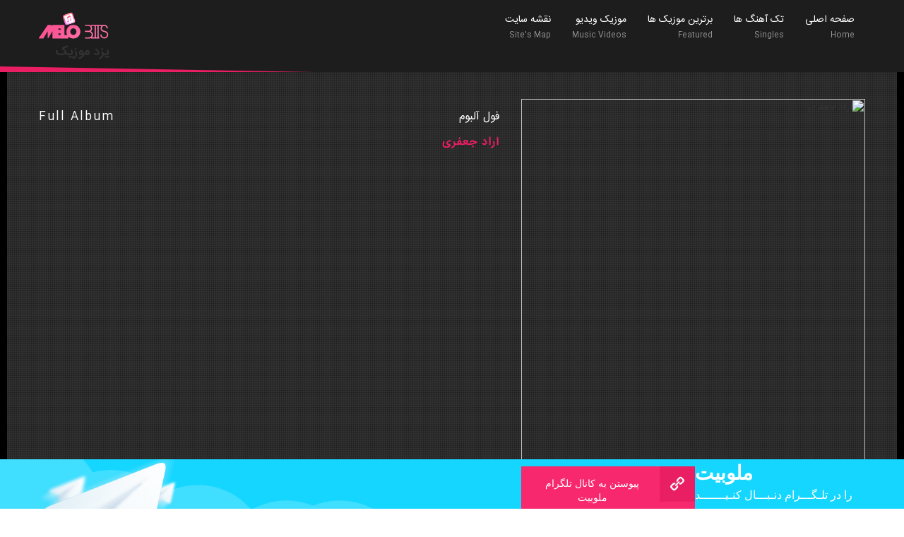

--- FILE ---
content_type: text/html; charset=UTF-8
request_url: https://melobits.ir/singer/%D8%A2%D8%B1%D8%A7%D8%AF-%D8%AC%D8%B9%D9%81%D8%B1%DB%8C/
body_size: 8323
content:
.<!Doctype html>
<html>
<head><meta http-equiv="Content-Type" content="text/html; charset=utf-8">
	
	<meta http-equiv="content-language" content="fa">
	<meta name="viewport" content="width=device-width, initial-scale=1">
	<meta name="apple-mobile-web-app-capable" content="yes">
	<meta name="apple-mobile-web-app-status-bar-style" content="black">
	<meta name="copyright" content="YazdMusic">
	<meta name="msvalidate.01" content="1E9A6F523EFCBF036CE4C8419955DC80" />
	<link rel="stylesheet" href="https://melobits.ir/wp-content/themes/yazdmusic/assets//css/freamwork.css">
	<link rel="stylesheet" href="https://melobits.ir/wp-content/themes/yazdmusic/style.css">
	<link rel="stylesheet" href="https://melobits.ir/wp-content/themes/yazdmusic/assets//css/responsive.css">
	<link rel="stylesheet" href="https://melobits.ir/wp-content/themes/yazdmusic/assets//font/icon/flaticon.css">
	<link rel="stylesheet" href="https://melobits.ir/wp-content/themes/yazdmusic/assets//font/icon/social.css">
	<link rel="stylesheet" href="https://melobits.ir/wp-content/themes/yazdmusic/assets//slick/slick.css">
	<link rel="stylesheet" href="https://melobits.ir/wp-content/themes/yazdmusic/assets//slick/slick-theme.css">
	<link rel="stylesheet" href="https://melobits.ir/wp-content/themes/yazdmusic/assets//player/player.css">
  <link rel="stylesheet" href="https://melobits.ir/wp-content/themes/yazdmusic/assets//jscrollpane/jquery.jscrollpane.css">
  	<style>img:is([sizes="auto" i], [sizes^="auto," i]) { contain-intrinsic-size: 3000px 1500px }</style>
	
<!-- بهینه‌سازی موتور جستجو توسط Rank Math - https://rankmath.com/ -->
<title>آراد جعفری - ملوبیتس</title>
<meta name="robots" content="follow, index, max-snippet:-1, max-video-preview:-1, max-image-preview:large"/>
<link rel="canonical" href="https://melobits.ir/singer/%d8%a2%d8%b1%d8%a7%d8%af-%d8%ac%d8%b9%d9%81%d8%b1%db%8c/" />
<meta property="og:locale" content="fa_IR" />
<meta property="og:type" content="article" />
<meta property="og:title" content="آراد جعفری - ملوبیتس" />
<meta property="og:url" content="https://melobits.ir/singer/%d8%a2%d8%b1%d8%a7%d8%af-%d8%ac%d8%b9%d9%81%d8%b1%db%8c/" />
<meta property="og:site_name" content="ملوبیت | دانلود آهنگ جدید" />
<meta name="twitter:card" content="summary_large_image" />
<meta name="twitter:title" content="آراد جعفری - ملوبیتس" />
<meta name="twitter:label1" content="نوشته‌ها" />
<meta name="twitter:data1" content="2" />
<script type="application/ld+json" class="rank-math-schema">{"@context":"https://schema.org","@graph":[{"@type":"Person","@id":"https://melobits.ir/#person","name":"admin","image":{"@type":"ImageObject","@id":"https://melobits.ir/#logo","url":"https://melobits.ir/wp-content/uploads/2023/02/logo.png","contentUrl":"https://melobits.ir/wp-content/uploads/2023/02/logo.png","caption":"\u0645\u0644\u0648\u0628\u06cc\u062a | \u062f\u0627\u0646\u0644\u0648\u062f \u0622\u0647\u0646\u06af \u062c\u062f\u06cc\u062f","inLanguage":"fa-IR","width":"100","height":"47"}},{"@type":"WebSite","@id":"https://melobits.ir/#website","url":"https://melobits.ir","name":"\u0645\u0644\u0648\u0628\u06cc\u062a | \u062f\u0627\u0646\u0644\u0648\u062f \u0622\u0647\u0646\u06af \u062c\u062f\u06cc\u062f","alternateName":"\u0645\u0644\u0648\u0628\u06cc\u062a","publisher":{"@id":"https://melobits.ir/#person"},"inLanguage":"fa-IR"},{"@type":"BreadcrumbList","@id":"https://melobits.ir/singer/%d8%a2%d8%b1%d8%a7%d8%af-%d8%ac%d8%b9%d9%81%d8%b1%db%8c/#breadcrumb","itemListElement":[{"@type":"ListItem","position":"1","item":{"@id":"https://musicsgram.ir","name":"\u062e\u0627\u0646\u0647"}},{"@type":"ListItem","position":"2","item":{"@id":"https://melobits.ir/singer/%d8%a2%d8%b1%d8%a7%d8%af-%d8%ac%d8%b9%d9%81%d8%b1%db%8c/","name":"\u0622\u0631\u0627\u062f \u062c\u0639\u0641\u0631\u06cc"}}]},{"@type":"CollectionPage","@id":"https://melobits.ir/singer/%d8%a2%d8%b1%d8%a7%d8%af-%d8%ac%d8%b9%d9%81%d8%b1%db%8c/#webpage","url":"https://melobits.ir/singer/%d8%a2%d8%b1%d8%a7%d8%af-%d8%ac%d8%b9%d9%81%d8%b1%db%8c/","name":"\u0622\u0631\u0627\u062f \u062c\u0639\u0641\u0631\u06cc - \u0645\u0644\u0648\u0628\u06cc\u062a\u0633","isPartOf":{"@id":"https://melobits.ir/#website"},"inLanguage":"fa-IR","breadcrumb":{"@id":"https://melobits.ir/singer/%d8%a2%d8%b1%d8%a7%d8%af-%d8%ac%d8%b9%d9%81%d8%b1%db%8c/#breadcrumb"}}]}</script>
<!-- /افزونه سئو ورپرس Rank Math -->

<link rel="alternate" type="application/rss+xml" title="ملوبیت | دانلود آهنگ جدید &raquo; خوراک" href="https://melobits.ir/feed/" />
<link rel="alternate" type="application/rss+xml" title="ملوبیت | دانلود آهنگ جدید &raquo; خوراک دیدگاه‌ها" href="https://melobits.ir/comments/feed/" />
<link rel="alternate" type="application/rss+xml" title="خوراک ملوبیت | دانلود آهنگ جدید &raquo; آراد جعفری خواننده ها" href="https://melobits.ir/singer/%d8%a2%d8%b1%d8%a7%d8%af-%d8%ac%d8%b9%d9%81%d8%b1%db%8c/feed/" />
<script type="text/javascript">
/* <![CDATA[ */
window._wpemojiSettings = {"baseUrl":"https:\/\/s.w.org\/images\/core\/emoji\/16.0.1\/72x72\/","ext":".png","svgUrl":"https:\/\/s.w.org\/images\/core\/emoji\/16.0.1\/svg\/","svgExt":".svg","source":{"concatemoji":"https:\/\/melobits.ir\/wp-includes\/js\/wp-emoji-release.min.js?ver=22324c44a1428c9c72c0f679bef7ae28"}};
/*! This file is auto-generated */
!function(s,n){var o,i,e;function c(e){try{var t={supportTests:e,timestamp:(new Date).valueOf()};sessionStorage.setItem(o,JSON.stringify(t))}catch(e){}}function p(e,t,n){e.clearRect(0,0,e.canvas.width,e.canvas.height),e.fillText(t,0,0);var t=new Uint32Array(e.getImageData(0,0,e.canvas.width,e.canvas.height).data),a=(e.clearRect(0,0,e.canvas.width,e.canvas.height),e.fillText(n,0,0),new Uint32Array(e.getImageData(0,0,e.canvas.width,e.canvas.height).data));return t.every(function(e,t){return e===a[t]})}function u(e,t){e.clearRect(0,0,e.canvas.width,e.canvas.height),e.fillText(t,0,0);for(var n=e.getImageData(16,16,1,1),a=0;a<n.data.length;a++)if(0!==n.data[a])return!1;return!0}function f(e,t,n,a){switch(t){case"flag":return n(e,"\ud83c\udff3\ufe0f\u200d\u26a7\ufe0f","\ud83c\udff3\ufe0f\u200b\u26a7\ufe0f")?!1:!n(e,"\ud83c\udde8\ud83c\uddf6","\ud83c\udde8\u200b\ud83c\uddf6")&&!n(e,"\ud83c\udff4\udb40\udc67\udb40\udc62\udb40\udc65\udb40\udc6e\udb40\udc67\udb40\udc7f","\ud83c\udff4\u200b\udb40\udc67\u200b\udb40\udc62\u200b\udb40\udc65\u200b\udb40\udc6e\u200b\udb40\udc67\u200b\udb40\udc7f");case"emoji":return!a(e,"\ud83e\udedf")}return!1}function g(e,t,n,a){var r="undefined"!=typeof WorkerGlobalScope&&self instanceof WorkerGlobalScope?new OffscreenCanvas(300,150):s.createElement("canvas"),o=r.getContext("2d",{willReadFrequently:!0}),i=(o.textBaseline="top",o.font="600 32px Arial",{});return e.forEach(function(e){i[e]=t(o,e,n,a)}),i}function t(e){var t=s.createElement("script");t.src=e,t.defer=!0,s.head.appendChild(t)}"undefined"!=typeof Promise&&(o="wpEmojiSettingsSupports",i=["flag","emoji"],n.supports={everything:!0,everythingExceptFlag:!0},e=new Promise(function(e){s.addEventListener("DOMContentLoaded",e,{once:!0})}),new Promise(function(t){var n=function(){try{var e=JSON.parse(sessionStorage.getItem(o));if("object"==typeof e&&"number"==typeof e.timestamp&&(new Date).valueOf()<e.timestamp+604800&&"object"==typeof e.supportTests)return e.supportTests}catch(e){}return null}();if(!n){if("undefined"!=typeof Worker&&"undefined"!=typeof OffscreenCanvas&&"undefined"!=typeof URL&&URL.createObjectURL&&"undefined"!=typeof Blob)try{var e="postMessage("+g.toString()+"("+[JSON.stringify(i),f.toString(),p.toString(),u.toString()].join(",")+"));",a=new Blob([e],{type:"text/javascript"}),r=new Worker(URL.createObjectURL(a),{name:"wpTestEmojiSupports"});return void(r.onmessage=function(e){c(n=e.data),r.terminate(),t(n)})}catch(e){}c(n=g(i,f,p,u))}t(n)}).then(function(e){for(var t in e)n.supports[t]=e[t],n.supports.everything=n.supports.everything&&n.supports[t],"flag"!==t&&(n.supports.everythingExceptFlag=n.supports.everythingExceptFlag&&n.supports[t]);n.supports.everythingExceptFlag=n.supports.everythingExceptFlag&&!n.supports.flag,n.DOMReady=!1,n.readyCallback=function(){n.DOMReady=!0}}).then(function(){return e}).then(function(){var e;n.supports.everything||(n.readyCallback(),(e=n.source||{}).concatemoji?t(e.concatemoji):e.wpemoji&&e.twemoji&&(t(e.twemoji),t(e.wpemoji)))}))}((window,document),window._wpemojiSettings);
/* ]]> */
</script>
<style id='wp-emoji-styles-inline-css' type='text/css'>

	img.wp-smiley, img.emoji {
		display: inline !important;
		border: none !important;
		box-shadow: none !important;
		height: 1em !important;
		width: 1em !important;
		margin: 0 0.07em !important;
		vertical-align: -0.1em !important;
		background: none !important;
		padding: 0 !important;
	}
</style>
<link rel='stylesheet' id='wp-block-library-rtl-css' href='https://melobits.ir/wp-includes/css/dist/block-library/style-rtl.min.css?ver=22324c44a1428c9c72c0f679bef7ae28' type='text/css' media='all' />
<style id='classic-theme-styles-inline-css' type='text/css'>
/*! This file is auto-generated */
.wp-block-button__link{color:#fff;background-color:#32373c;border-radius:9999px;box-shadow:none;text-decoration:none;padding:calc(.667em + 2px) calc(1.333em + 2px);font-size:1.125em}.wp-block-file__button{background:#32373c;color:#fff;text-decoration:none}
</style>
<style id='wpsh-blocks-aparat-style-inline-css' type='text/css'>
.h_iframe-aparat_embed_frame{position:relative}.h_iframe-aparat_embed_frame .ratio{display:block;width:100%;height:auto}.h_iframe-aparat_embed_frame iframe{position:absolute;top:0;left:0;width:100%;height:100%}.wpsh-blocks_aparat{width:100%;clear:both;overflow:auto;display:block;position:relative;padding:30px 0}.wpsh-blocks_aparat_align_center .h_iframe-aparat_embed_frame{margin:0 auto}.wpsh-blocks_aparat_align_left .h_iframe-aparat_embed_frame{margin-right:30%}.wpsh-blocks_aparat_size_small .h_iframe-aparat_embed_frame{max-width:420px}.wpsh-blocks_aparat_size_big .h_iframe-aparat_embed_frame{max-width:720px}

</style>
<style id='wpsh-blocks-justify-style-inline-css' type='text/css'>
.wp-block-wpsh-blocks-justify,.wpsh-blocks_justify{text-align:justify !important}.wpsh-blocks_justify_ltr{direction:ltr !important}.wpsh-blocks_justify_rtl{direction:rtl !important}

</style>
<style id='wpsh-blocks-shamsi-style-inline-css' type='text/css'>
.wpsh-blocks_shamsi_align_center{text-align:center !important}.wpsh-blocks_shamsi_align_right{text-align:right !important}.wpsh-blocks_shamsi_align_left{text-align:left !important}

</style>
<style id='global-styles-inline-css' type='text/css'>
:root{--wp--preset--aspect-ratio--square: 1;--wp--preset--aspect-ratio--4-3: 4/3;--wp--preset--aspect-ratio--3-4: 3/4;--wp--preset--aspect-ratio--3-2: 3/2;--wp--preset--aspect-ratio--2-3: 2/3;--wp--preset--aspect-ratio--16-9: 16/9;--wp--preset--aspect-ratio--9-16: 9/16;--wp--preset--color--black: #000000;--wp--preset--color--cyan-bluish-gray: #abb8c3;--wp--preset--color--white: #ffffff;--wp--preset--color--pale-pink: #f78da7;--wp--preset--color--vivid-red: #cf2e2e;--wp--preset--color--luminous-vivid-orange: #ff6900;--wp--preset--color--luminous-vivid-amber: #fcb900;--wp--preset--color--light-green-cyan: #7bdcb5;--wp--preset--color--vivid-green-cyan: #00d084;--wp--preset--color--pale-cyan-blue: #8ed1fc;--wp--preset--color--vivid-cyan-blue: #0693e3;--wp--preset--color--vivid-purple: #9b51e0;--wp--preset--gradient--vivid-cyan-blue-to-vivid-purple: linear-gradient(135deg,rgba(6,147,227,1) 0%,rgb(155,81,224) 100%);--wp--preset--gradient--light-green-cyan-to-vivid-green-cyan: linear-gradient(135deg,rgb(122,220,180) 0%,rgb(0,208,130) 100%);--wp--preset--gradient--luminous-vivid-amber-to-luminous-vivid-orange: linear-gradient(135deg,rgba(252,185,0,1) 0%,rgba(255,105,0,1) 100%);--wp--preset--gradient--luminous-vivid-orange-to-vivid-red: linear-gradient(135deg,rgba(255,105,0,1) 0%,rgb(207,46,46) 100%);--wp--preset--gradient--very-light-gray-to-cyan-bluish-gray: linear-gradient(135deg,rgb(238,238,238) 0%,rgb(169,184,195) 100%);--wp--preset--gradient--cool-to-warm-spectrum: linear-gradient(135deg,rgb(74,234,220) 0%,rgb(151,120,209) 20%,rgb(207,42,186) 40%,rgb(238,44,130) 60%,rgb(251,105,98) 80%,rgb(254,248,76) 100%);--wp--preset--gradient--blush-light-purple: linear-gradient(135deg,rgb(255,206,236) 0%,rgb(152,150,240) 100%);--wp--preset--gradient--blush-bordeaux: linear-gradient(135deg,rgb(254,205,165) 0%,rgb(254,45,45) 50%,rgb(107,0,62) 100%);--wp--preset--gradient--luminous-dusk: linear-gradient(135deg,rgb(255,203,112) 0%,rgb(199,81,192) 50%,rgb(65,88,208) 100%);--wp--preset--gradient--pale-ocean: linear-gradient(135deg,rgb(255,245,203) 0%,rgb(182,227,212) 50%,rgb(51,167,181) 100%);--wp--preset--gradient--electric-grass: linear-gradient(135deg,rgb(202,248,128) 0%,rgb(113,206,126) 100%);--wp--preset--gradient--midnight: linear-gradient(135deg,rgb(2,3,129) 0%,rgb(40,116,252) 100%);--wp--preset--font-size--small: 13px;--wp--preset--font-size--medium: 20px;--wp--preset--font-size--large: 36px;--wp--preset--font-size--x-large: 42px;--wp--preset--spacing--20: 0.44rem;--wp--preset--spacing--30: 0.67rem;--wp--preset--spacing--40: 1rem;--wp--preset--spacing--50: 1.5rem;--wp--preset--spacing--60: 2.25rem;--wp--preset--spacing--70: 3.38rem;--wp--preset--spacing--80: 5.06rem;--wp--preset--shadow--natural: 6px 6px 9px rgba(0, 0, 0, 0.2);--wp--preset--shadow--deep: 12px 12px 50px rgba(0, 0, 0, 0.4);--wp--preset--shadow--sharp: 6px 6px 0px rgba(0, 0, 0, 0.2);--wp--preset--shadow--outlined: 6px 6px 0px -3px rgba(255, 255, 255, 1), 6px 6px rgba(0, 0, 0, 1);--wp--preset--shadow--crisp: 6px 6px 0px rgba(0, 0, 0, 1);}:where(.is-layout-flex){gap: 0.5em;}:where(.is-layout-grid){gap: 0.5em;}body .is-layout-flex{display: flex;}.is-layout-flex{flex-wrap: wrap;align-items: center;}.is-layout-flex > :is(*, div){margin: 0;}body .is-layout-grid{display: grid;}.is-layout-grid > :is(*, div){margin: 0;}:where(.wp-block-columns.is-layout-flex){gap: 2em;}:where(.wp-block-columns.is-layout-grid){gap: 2em;}:where(.wp-block-post-template.is-layout-flex){gap: 1.25em;}:where(.wp-block-post-template.is-layout-grid){gap: 1.25em;}.has-black-color{color: var(--wp--preset--color--black) !important;}.has-cyan-bluish-gray-color{color: var(--wp--preset--color--cyan-bluish-gray) !important;}.has-white-color{color: var(--wp--preset--color--white) !important;}.has-pale-pink-color{color: var(--wp--preset--color--pale-pink) !important;}.has-vivid-red-color{color: var(--wp--preset--color--vivid-red) !important;}.has-luminous-vivid-orange-color{color: var(--wp--preset--color--luminous-vivid-orange) !important;}.has-luminous-vivid-amber-color{color: var(--wp--preset--color--luminous-vivid-amber) !important;}.has-light-green-cyan-color{color: var(--wp--preset--color--light-green-cyan) !important;}.has-vivid-green-cyan-color{color: var(--wp--preset--color--vivid-green-cyan) !important;}.has-pale-cyan-blue-color{color: var(--wp--preset--color--pale-cyan-blue) !important;}.has-vivid-cyan-blue-color{color: var(--wp--preset--color--vivid-cyan-blue) !important;}.has-vivid-purple-color{color: var(--wp--preset--color--vivid-purple) !important;}.has-black-background-color{background-color: var(--wp--preset--color--black) !important;}.has-cyan-bluish-gray-background-color{background-color: var(--wp--preset--color--cyan-bluish-gray) !important;}.has-white-background-color{background-color: var(--wp--preset--color--white) !important;}.has-pale-pink-background-color{background-color: var(--wp--preset--color--pale-pink) !important;}.has-vivid-red-background-color{background-color: var(--wp--preset--color--vivid-red) !important;}.has-luminous-vivid-orange-background-color{background-color: var(--wp--preset--color--luminous-vivid-orange) !important;}.has-luminous-vivid-amber-background-color{background-color: var(--wp--preset--color--luminous-vivid-amber) !important;}.has-light-green-cyan-background-color{background-color: var(--wp--preset--color--light-green-cyan) !important;}.has-vivid-green-cyan-background-color{background-color: var(--wp--preset--color--vivid-green-cyan) !important;}.has-pale-cyan-blue-background-color{background-color: var(--wp--preset--color--pale-cyan-blue) !important;}.has-vivid-cyan-blue-background-color{background-color: var(--wp--preset--color--vivid-cyan-blue) !important;}.has-vivid-purple-background-color{background-color: var(--wp--preset--color--vivid-purple) !important;}.has-black-border-color{border-color: var(--wp--preset--color--black) !important;}.has-cyan-bluish-gray-border-color{border-color: var(--wp--preset--color--cyan-bluish-gray) !important;}.has-white-border-color{border-color: var(--wp--preset--color--white) !important;}.has-pale-pink-border-color{border-color: var(--wp--preset--color--pale-pink) !important;}.has-vivid-red-border-color{border-color: var(--wp--preset--color--vivid-red) !important;}.has-luminous-vivid-orange-border-color{border-color: var(--wp--preset--color--luminous-vivid-orange) !important;}.has-luminous-vivid-amber-border-color{border-color: var(--wp--preset--color--luminous-vivid-amber) !important;}.has-light-green-cyan-border-color{border-color: var(--wp--preset--color--light-green-cyan) !important;}.has-vivid-green-cyan-border-color{border-color: var(--wp--preset--color--vivid-green-cyan) !important;}.has-pale-cyan-blue-border-color{border-color: var(--wp--preset--color--pale-cyan-blue) !important;}.has-vivid-cyan-blue-border-color{border-color: var(--wp--preset--color--vivid-cyan-blue) !important;}.has-vivid-purple-border-color{border-color: var(--wp--preset--color--vivid-purple) !important;}.has-vivid-cyan-blue-to-vivid-purple-gradient-background{background: var(--wp--preset--gradient--vivid-cyan-blue-to-vivid-purple) !important;}.has-light-green-cyan-to-vivid-green-cyan-gradient-background{background: var(--wp--preset--gradient--light-green-cyan-to-vivid-green-cyan) !important;}.has-luminous-vivid-amber-to-luminous-vivid-orange-gradient-background{background: var(--wp--preset--gradient--luminous-vivid-amber-to-luminous-vivid-orange) !important;}.has-luminous-vivid-orange-to-vivid-red-gradient-background{background: var(--wp--preset--gradient--luminous-vivid-orange-to-vivid-red) !important;}.has-very-light-gray-to-cyan-bluish-gray-gradient-background{background: var(--wp--preset--gradient--very-light-gray-to-cyan-bluish-gray) !important;}.has-cool-to-warm-spectrum-gradient-background{background: var(--wp--preset--gradient--cool-to-warm-spectrum) !important;}.has-blush-light-purple-gradient-background{background: var(--wp--preset--gradient--blush-light-purple) !important;}.has-blush-bordeaux-gradient-background{background: var(--wp--preset--gradient--blush-bordeaux) !important;}.has-luminous-dusk-gradient-background{background: var(--wp--preset--gradient--luminous-dusk) !important;}.has-pale-ocean-gradient-background{background: var(--wp--preset--gradient--pale-ocean) !important;}.has-electric-grass-gradient-background{background: var(--wp--preset--gradient--electric-grass) !important;}.has-midnight-gradient-background{background: var(--wp--preset--gradient--midnight) !important;}.has-small-font-size{font-size: var(--wp--preset--font-size--small) !important;}.has-medium-font-size{font-size: var(--wp--preset--font-size--medium) !important;}.has-large-font-size{font-size: var(--wp--preset--font-size--large) !important;}.has-x-large-font-size{font-size: var(--wp--preset--font-size--x-large) !important;}
:where(.wp-block-post-template.is-layout-flex){gap: 1.25em;}:where(.wp-block-post-template.is-layout-grid){gap: 1.25em;}
:where(.wp-block-columns.is-layout-flex){gap: 2em;}:where(.wp-block-columns.is-layout-grid){gap: 2em;}
:root :where(.wp-block-pullquote){font-size: 1.5em;line-height: 1.6;}
</style>
<link rel='stylesheet' id='kk-star-ratings-css' href='https://melobits.ir/wp-content/plugins/kk-star-ratings/src/core/public/css/kk-star-ratings.min.css?ver=5.4.10.2' type='text/css' media='all' />
<link rel='stylesheet' id='wp-pagenavi-css' href='https://melobits.ir/wp-content/plugins/wp-pagenavi/pagenavi-css.css?ver=2.70' type='text/css' media='all' />
<link rel='stylesheet' id='wpsh-style-css' href='https://melobits.ir/wp-content/plugins/wp-shamsi/assets/css/wpsh_custom.css?ver=4.3.3' type='text/css' media='all' />
<script type="text/javascript" src="https://melobits.ir/wp-includes/js/jquery/jquery.min.js?ver=3.7.1" id="jquery-core-js"></script>
<script type="text/javascript" src="https://melobits.ir/wp-includes/js/jquery/jquery-migrate.min.js?ver=3.4.1" id="jquery-migrate-js"></script>
<link rel="https://api.w.org/" href="https://melobits.ir/wp-json/" /><link rel="EditURI" type="application/rsd+xml" title="RSD" href="https://melobits.ir/xmlrpc.php?rsd" />
	<script src="https://melobits.ir/wp-content/themes/yazdmusic/assets//js/jquery.js"></script>
  <script src="https://melobits.ir/wp-content/themes/yazdmusic/assets//player/mediaelement-and-player.min.js"></script>
	<script src="https://melobits.ir/wp-content/themes/yazdmusic/assets//js/plugin.js"></script>
	<!--[if lt IE 9]>
	<script src="https://melobits.ir/wp-content/themes/yazdmusic/assets//js/html5.js"></script>
	<![endif]-->
	<script type="text/javascript">
    (function(){
    var now = new Date();
    var head = document.getElementsByTagName('head')[0];
    var script = document.createElement('script');
    script.async = true;
   
    script.src = script_address + '?v=' + now.getFullYear().toString() + '0' + now.getMonth() + '0' + now.getDate() + '0' + now.getHours();
    head.appendChild(script);
    })();
</script>
</head>

<body data-rsssl=1>
	<nav id="menuIsResp">
		
		<form method="get" action="https://melobits.ir/">
			<input id="s" name="s" type="search" placeholder="جستجو کنید" value="">
		</form>
		<h3>منوی سایت<i data-target="menu">+</i></h3>
		<div class="menu-%d9%85%d9%84%d9%88%d8%a8%db%8c%d8%aa%d8%b3-container"><ul id="menu-%d9%85%d9%84%d9%88%d8%a8%db%8c%d8%aa%d8%b3" class="menu"><li id="menu-item-19791" class="menu-item menu-item-type-custom menu-item-object-custom menu-item-home menu-item-19791"><a href="https://melobits.ir">صفحه اصلی</a></li>
<li id="menu-item-114" class="menu-item menu-item-type-taxonomy menu-item-object-category menu-item-114"><a href="https://melobits.ir/musics/">تک آهنگ</a></li>
<li id="menu-item-115" class="menu-item menu-item-type-taxonomy menu-item-object-category menu-item-115"><a href="https://melobits.ir/videos/">موزیک ویدیو</a></li>
<li id="menu-item-1856" class="menu-item menu-item-type-taxonomy menu-item-object-category menu-item-1856"><a href="https://melobits.ir/featured/">برترین ها</a></li>
<li id="menu-item-24319" class="menu-item menu-item-type-taxonomy menu-item-object-category menu-item-24319"><a href="https://melobits.ir/%d9%85%d8%af%d8%a7%d8%ad%db%8c/">مداحی</a></li>
<li id="menu-item-117" class="menu-item menu-item-type-custom menu-item-object-custom menu-item-117"><a href="https://melobits.ir/sitemap.xml">نقشه سایت</a></li>
<li id="menu-item-19892" class="menu-item menu-item-type-post_type menu-item-object-page menu-item-19892"><a href="https://melobits.ir/%d8%aa%d9%85%d8%a7%d8%b3-%d8%a8%d8%a7-%d9%85%d8%a7/">تماس با ما</a></li>
</ul></div>	</nav>
<div class="pullToLeft">
	<header id="site-header">
		<div class="container">
			<div id="logo">
				<a href="https://melobits.ir" title="ملوبیت | دانلود آهنگ جدید"><img src="https://melobits.ir/wp-content/themes/yazdmusic/assets//img/logo.png" alt="Logo"></a>
				<h2><a href="https://melobits.ir" title="ملوبیت | دانلود آهنگ جدید">یزد موزیک</a></h2>
			</div>
			<div class="search">
				<form method="get" id="searchform" action="https://melobits.ir/">
					<label for="shead"></label>
					<input id="shead" name="s" placeholder="جستجو" type="search" value="">
				</form>
			</div>
			<nav>
				<a data-target="menu" class="fixedMenu" href="#" title="منو">☰</a>
				<ul>
					<li><a href="https://melobits.ir" title="صفحه اصلی">صفحه اصلی<span>Home</span></a></li><li><a href="https://melobits.ir/musics" title="تک آهنگ ها">تک آهنگ ها<span>Singles</span></a></li><li><a href="https://melobits.ir/featured" title="برترین موزیک ها">برترین موزیک ها<span>Featured</span></a></li><li><a href="https://melobits.ir/videos/" title="موزیک ویدیو">موزیک ویدیو<span>Music Videos </span></a></li><li><a href="https://melobits.ir/sitemap_index.xml" title="نقشه سایت">نقشه سایت<span>Site's Map</span></a></li>				</ul>
			</nav>
			<div class="clearfix"></div>
		</div>
	</header>



	<main>
		<div id="single">
			<div id="single-top">
				<div id="single-top-bg" style="background-image: url();"></div>
				<div class="container">
					<div class="col-md-10 col-sm-10 col-xs-24">
						<div class="pic">
							<img src="" alt="آراد جعفری" title="آراد جعفری">
						</div>
					</div>
					<div class="col-md-14 col-sm-14 col-xs-24">
						<div class="block block-single">
							<div class="clearfix"></div>
							<div class="title">
								<div class="name">فول آلبوم <span>Full Album</span></div>
								<h2>آراد جعفری</h2>
							</div>
							<div class="expert">
															</div>
						</div>
					</div>
					<div class="clearfix"></div>
				</div>
			</div>
	<style>
	main #content .block-post .post .pic {
		min-height: 282.5px;
	}
	main #content .block-post .post .title {
		min-height: 65px;
	}
	main #content .block-post .post .pic img {
		height: 282.5px;
	}
		.tab-artist{
			margin: 40px 0px 15px;font-size: 19px;padding: 0px 5px;
		}
			main #content .block-post .post .more .back .play i{
			width: 20px;
		height: 30px;
	position: absolute;
	left: 0px;
	right: 0px;
	top: 0px;
	bottom: 0px;
	margin: auto;
		}
	</style>
			<div class="container">
				<div id="content">
				  <h3 class="tab-artist">البوم ها</h3>
										<div class="clearfix"></div>
				  <h3 class="tab-artist">تک اهنگ ها</h3>
										<div class="col-md-6 col-sm-8 col-xs-24">
						<div class="block block-post">
							<div class="post">
								<div class="pic">
									<img width="282" height="282" src="https://melobits.ir/wp-content/uploads/2024/06/arad-jafari-hamsafar-2024-06-24-21-01-282x282.jpg" class="attachment-post_cat size-post_cat wp-post-image" alt="arad jafari hamsafar 2024 06 24 21 01" decoding="async" fetchpriority="high" srcset="https://melobits.ir/wp-content/uploads/2024/06/arad-jafari-hamsafar-2024-06-24-21-01-282x282.jpg 282w, https://melobits.ir/wp-content/uploads/2024/06/arad-jafari-hamsafar-2024-06-24-21-01-300x300.jpg 300w, https://melobits.ir/wp-content/uploads/2024/06/arad-jafari-hamsafar-2024-06-24-21-01-150x150.jpg 150w, https://melobits.ir/wp-content/uploads/2024/06/arad-jafari-hamsafar-2024-06-24-21-01-465x465.jpg 465w, https://melobits.ir/wp-content/uploads/2024/06/arad-jafari-hamsafar-2024-06-24-21-01-326x326.jpg 326w, https://melobits.ir/wp-content/uploads/2024/06/arad-jafari-hamsafar-2024-06-24-21-01-222x222.jpg 222w, https://melobits.ir/wp-content/uploads/2024/06/arad-jafari-hamsafar-2024-06-24-21-01-165x165.jpg 165w, https://melobits.ir/wp-content/uploads/2024/06/arad-jafari-hamsafar-2024-06-24-21-01.jpg 475w" sizes="(max-width: 282px) 100vw, 282px" title="دانلود آهنگ آراد جعفری حوریه 1">									<a href="https://melobits.ir/%d8%a2%d8%b1%d8%a7%d8%af-%d8%ac%d8%b9%d9%81%d8%b1%db%8c-%d8%ad%d9%88%d8%b1%db%8c%d9%87/" title="دانلود آهنگ آراد جعفری حوریه">
										<div class="on">
											<span>Singles</span>											<div class="titleen">
												<b>Hamsafar</b>
												<span>Arad Jafari</span>
											</div>
										</div>
									</a>
								</div>
								<div class="post-bottom">
									<div class="title">
										دانلود آهنگ آراد جعفری حوریه									</div>
									<div class="content">
									<p>دانلود آهنگ جدید آراد جعفری بنام حوریه ملوبیت تقدیم میکند جدیدترین موزیک حوریه از آراد جعفری با بهترین کیفیت و متن ترانه Download New Music Arad Jafari &#8211; Hamsafar دریافت آهنگ آراد جعفری حوریه</p>
									</div>
									<div class="more">
										<div class="flip-container vertical" ontouchstart="this.classList.toggle('hover');">
											<div class="flipper">
												<div class="front">
													<span>0 + <i class="flaticon-gestures"></i></span>
													<span>0 - <i class="flaticon-gestures"></i></span>
													<div class="visit"><i>پخش</i>208012</div>
													<div class="clearfix"></div>
												</div>
												<div class="back">
													<a href="https://dl.myyazdmusic.com/music/1403/04/04/Arad Jafari - Hamsafar (128).mp3" title="دانلود"><div class="dl"><i class="flaticon-arrows-1"></i> دانلود </div></a>
													<a href="https://melobits.ir/%d8%a2%d8%b1%d8%a7%d8%af-%d8%ac%d8%b9%d9%81%d8%b1%db%8c-%d8%ad%d9%88%d8%b1%db%8c%d9%87/" title="ادامه مطلب"><div class="more">ادامه مطلب</div></a>
													<div class="play"><i class="flaticon-arrows-3"></i></div>
													<div class="clearfix"></div>
												</div>
											</div>
										</div>
									</div>
								</div>
							</div>
						</div>
					</div>
										<div class="col-md-6 col-sm-8 col-xs-24">
						<div class="block block-post">
							<div class="post">
								<div class="pic">
									<img width="282" height="282" src="https://melobits.ir/wp-content/uploads/2023/10/arad-jafari-to-migi-2023-10-12-13-20-282x282.jpg" class="attachment-post_cat size-post_cat wp-post-image" alt="arad jafari to migi 2023 10 12 13 20" decoding="async" srcset="https://melobits.ir/wp-content/uploads/2023/10/arad-jafari-to-migi-2023-10-12-13-20-282x282.jpg 282w, https://melobits.ir/wp-content/uploads/2023/10/arad-jafari-to-migi-2023-10-12-13-20-300x300.jpg 300w, https://melobits.ir/wp-content/uploads/2023/10/arad-jafari-to-migi-2023-10-12-13-20-150x150.jpg 150w, https://melobits.ir/wp-content/uploads/2023/10/arad-jafari-to-migi-2023-10-12-13-20-465x465.jpg 465w, https://melobits.ir/wp-content/uploads/2023/10/arad-jafari-to-migi-2023-10-12-13-20-326x326.jpg 326w, https://melobits.ir/wp-content/uploads/2023/10/arad-jafari-to-migi-2023-10-12-13-20-222x222.jpg 222w, https://melobits.ir/wp-content/uploads/2023/10/arad-jafari-to-migi-2023-10-12-13-20-165x165.jpg 165w, https://melobits.ir/wp-content/uploads/2023/10/arad-jafari-to-migi-2023-10-12-13-20.jpg 475w" sizes="(max-width: 282px) 100vw, 282px" title="دانلود آهنگ آراد جعفری تو میگی 2">									<a href="https://melobits.ir/%d8%a2%d8%b1%d8%a7%d8%af-%d8%ac%d8%b9%d9%81%d8%b1%db%8c-%d8%aa%d9%88-%d9%85%db%8c%da%af%db%8c/" title="دانلود آهنگ آراد جعفری تو میگی">
										<div class="on">
											<span>Singles</span>											<div class="titleen">
												<b>To Migi</b>
												<span>Arad Jafari</span>
											</div>
										</div>
									</a>
								</div>
								<div class="post-bottom">
									<div class="title">
										دانلود آهنگ آراد جعفری تو میگی									</div>
									<div class="content">
									<p>دانلود آهنگ جدید آراد جعفری بنام تو میگی ملوبیت تقدیم میکند جدیدترین موزیک تو میگی از آراد جعفری با بهترین کیفیت و متن ترانه Download New Music Arad Jafari &#8211; To Migi دریافت آهنگ آراد جعفری تو میگی</p>
									</div>
									<div class="more">
										<div class="flip-container vertical" ontouchstart="this.classList.toggle('hover');">
											<div class="flipper">
												<div class="front">
													<span>0 + <i class="flaticon-gestures"></i></span>
													<span>0 - <i class="flaticon-gestures"></i></span>
													<div class="visit"><i>پخش</i>323380</div>
													<div class="clearfix"></div>
												</div>
												<div class="back">
													<a href="https://dl.myyazdmusic.com/music/1402/07/20/Arad Jafari - To Migi (128).mp3" title="دانلود"><div class="dl"><i class="flaticon-arrows-1"></i> دانلود </div></a>
													<a href="https://melobits.ir/%d8%a2%d8%b1%d8%a7%d8%af-%d8%ac%d8%b9%d9%81%d8%b1%db%8c-%d8%aa%d9%88-%d9%85%db%8c%da%af%db%8c/" title="ادامه مطلب"><div class="more">ادامه مطلب</div></a>
													<div class="play"><i class="flaticon-arrows-3"></i></div>
													<div class="clearfix"></div>
												</div>
											</div>
										</div>
									</div>
								</div>
							</div>
						</div>
					</div>
															<div class="clearfix"></div>
				  <h3 class="tab-artist">موزیک ویدئو ها</h3>
										<div class="clearfix"></div>
				</div>
				<div class="ads-single">
					<a href="#"><img src="https://melobits.ir/wp-content/themes/yazdmusic/assets/img/tamplate/ads-single.jpg" alt=""></a>
					<a href="#"><img src="https://melobits.ir/wp-content/themes/yazdmusic/assets/img/tamplate/ads-single.jpg" alt=""></a>
				</div>
			</div>
		</div>
	</main>
	
		<footer id="site-footer">
		<div class="container">
			<div class="row hidden-xs" style="margin:0 -6px;">
											</div>
			<div class="clearfix"></div>
			<div id="copy">
				<a href="https://melobits.ir" " title="دانلود آهنگ جدید"><b>ملوبیتس <span>دانلود آهنگ جدید</span></b></a>
				<a href="https://melobits.ir" title="سایت ملوبیت"><img src="https://melobits.ir/wp-content/themes/yazdmusic/assets/img/ivahid.svg" alt="طراحی سایت بهینه و استاندارد"></a> MeloBits © 2Al Rights Reserved 
				<br>
				<a href="https://melobits.ir" title="طراحی سایت بهینه و استاندارد">دانلود آهنگ جدید</a><span>سایت ملوبیت </span>
				<div class="clearfix"></div>
			</div>
		</div>
	</footer>
	<div id="telegram" class="hidden-xs">
		<div class="col-lg-5 col-md-6 col-sm-7 col-xs-24">
			<h2>ملوبیت</h2>
			<span>را در تلـگـــرام دنـبـــال کنـیـــــــد</span></div>
		<div class="col-lg-5 col-md-6 col-sm-7 col-xs-24">
			<a href="https://t.me/Wiki_Seda_IR" rel="follow"><i class="flaticon-technology-4"></i>پیوستن به کانال تلگرام ملوبیت</a>
		</div>
		<div class="clearfix"></div>
	</div>
	</div>
	<script src="https://melobits.ir/wp-content/themes/yazdmusic/assets/js/list.min.js"></script>
	<script src="https://melobits.ir/wp-content/themes/yazdmusic/assets/jscrollpane/jquery.mousewheel.js"></script>
	<script src="https://melobits.ir/wp-content/themes/yazdmusic/assets/jscrollpane/jquery.jscrollpane.min.js"></script>
	<script src="https://melobits.ir/wp-content/themes/yazdmusic/assets/slick/slick.js"></script>
	<script>
	$(document).ready(function () {
					});
	</script>
	<script type="speculationrules">
{"prefetch":[{"source":"document","where":{"and":[{"href_matches":"\/*"},{"not":{"href_matches":["\/wp-*.php","\/wp-admin\/*","\/wp-content\/uploads\/*","\/wp-content\/*","\/wp-content\/plugins\/*","\/wp-content\/themes\/yazdmusic\/*","\/*\\?(.+)"]}},{"not":{"selector_matches":"a[rel~=\"nofollow\"]"}},{"not":{"selector_matches":".no-prefetch, .no-prefetch a"}}]},"eagerness":"conservative"}]}
</script>
<script type="text/javascript" id="kk-star-ratings-js-extra">
/* <![CDATA[ */
var kk_star_ratings = {"action":"kk-star-ratings","endpoint":"https:\/\/melobits.ir\/wp-admin\/admin-ajax.php","nonce":"9fec4d847f"};
/* ]]> */
</script>
<script type="text/javascript" src="https://melobits.ir/wp-content/plugins/kk-star-ratings/src/core/public/js/kk-star-ratings.min.js?ver=5.4.10.2" id="kk-star-ratings-js"></script>
<script type="text/javascript" id="wpsh-js-extra">
/* <![CDATA[ */
var isShamsiInAdmin = {"in_admin":"0","base":""};
/* ]]> */
</script>
<script type="text/javascript" src="https://melobits.ir/wp-content/plugins/wp-shamsi/assets/js/wpsh.js?ver=4.3.3" id="wpsh-js"></script>
	<script src="https://melobits.ir/wp-content/themes/yazdmusic/assets/js/script.js" async></script>

</body>


</html>


--- FILE ---
content_type: text/css
request_url: https://melobits.ir/wp-content/themes/yazdmusic/assets//css/freamwork.css
body_size: 4080
content:
html, body, div, span, applet, object, iframe, p, a, acronym, address, big, cite, code, del, dfn, em, img, ins, kbd, q, s, samp, small, strike, tt, var, i, dl, dt, dd, ul, fieldset, form, label, legend, table, caption, tbody, tfoot, thead, tr, th, td, article, aside, canvas, details, embed, figure, figcaption, footer, header, hgroup, menu, nav, output, ruby, section, summary, time, mark, audio, video, textarea, input {border: 0;margin: 0;padding: 0;font: inherit;font-size: 100%;list-style: none;text-decoration: none;vertical-align: baseline;}
article, aside, details, figcaption, figure, footer, header, hgroup, menu, nav, section {display:block;}
a {color:inherit;}
a:focus {outline: thin dotted;outline: 5px auto -webkit-focus-ring-color;outline-offset: -2px;}
h1 {font-size:24px}
h2 {font-size:18px}
h3 {font-size:16px}
h4 {font-size:14px}
h5 {font-size:12px}
h6 {font-size:10px}
h1, h2, h3, h4, h5, h6 {font-weight:700;margin:0;padding:0;}
img {max-width:100%;max-height:auto;border: 0;vertical-align: middle;}
table {border-collapse: collapse; border-spacing:0;}
html {-ms-text-size-adjust: 100%;-webkit-text-size-adjust: 100%; -webkit-tap-highlight-color: rgba(0, 0, 0, 0);}
body {color: #333;font-size: 14px;line-height: 1.42857143;}
audio, canvas, progress, video {display: inline-block;vertical-align: baseline;}
audio:not([controls]) {display: none;height: 0;}
[hidden], template {display: none;}
abbr[title] {border-bottom: 1px dotted;}
b, strong {font-weight: bold;}
dfn {font-style: italic;}
mark {color: #000;background-color: #FDFD91;}
small {font-size: 80%;}
sub, sup {font-size: 75%;line-height: 0;position: relative;vertical-align: baseline;}
sup {top: -0.5em;}
sub {bottom: -0.25em;}
svg:not(:root) {overflow: hidden;}
figure {margin:1em 40px;}
pre {overflow: auto;}
hr {height: 0;box-sizing: content-box;-moz-box-sizing: content-box;-webkit-box-sizing: content-box;margin:20px 0;border: 0;border-top: 1px solid #eee;}
code, kbd, pre, samp {font-family: monospace, monospace;font-size: 1em;}
button, select {text-transform: none;}
button, html input[type="button"], input[type="reset"], input[type="submit"] {-webkit-appearance: button;cursor: pointer;}
button[disabled], html input[disabled] {cursor: default;}
button::-moz-focus-inner,
input::-moz-focus-inner {border: 0;padding: 0;}
input {line-height: normal;}
input[type="checkbox"],
input[type="radio"] {box-sizing: border-box;padding: 0;}
input[type="number"]::-webkit-inner-spin-button,
input[type="number"]::-webkit-outer-spin-button {height: auto;}
input[type="search"] {-webkit-appearance: textfield;box-sizing: content-box;}
fieldset {border: 1px solid #c0c0c0;margin: 0 2px;padding: 0.35em 0.625em 0.75em;}
legend {border: 0;padding: 0;}
textarea {overflow: auto;}
optgroup {font-weight: bold;}
td,th {padding: 0;}
figure {margin: 0;}
* {box-sizing: border-box;}
*:before, *:after {box-sizing: border-box;}
.container {margin: 0 auto;}
.row {margin:0 -15px;}
.clearfix:before,.clearfix:after,.container:before,.container:after,.row:before,.row:after {content: " ";display: table;}
.clearfix:after,.container:after,.row:after {clear: both;}
.aligncenter {display:block;margin:5px auto;}
.alignleft {float:left;}
.alignright {float:right;}
.tcenter {text-align: center;}
.tleft {text-align: left;}
.tright {text-align: right}
.center-block {display: block;margin: 0 auto;}
.pull-right {float: right !important;}
.pull-left {float: left !important;}
.hide {display: none !important;}
.show {display: block !important;}
.invisible {visibility: hidden;}
.text-hide {font: 0/0 a;color: transparent;text-shadow: none;background-color: transparent;border: 0;}
.affix {position: fixed;}

@media print {
  *,
  *:before,
  *:after {
    background: transparent !important;
    color: #000 !important;
    box-shadow: none !important;
    text-shadow: none !important;
  }
  a,
  a:visited {
    text-decoration: underline;
  }
  a[href]:after {
    content: " (" attr(href) ")";
  }
  abbr[title]:after {
    content: " (" attr(title) ")";
  }
  a[href^="#"]:after,
  a[href^="javascript:"]:after {
    content: "";
  }
  pre,
  blockquote {
    border: 1px solid #999;
    page-break-inside: avoid;
  }
  thead {
    display: table-header-group;
  }
  tr,
  img {
    page-break-inside: avoid;
  }
  img {
    max-width: 100% !important;
  }
  p,
  h2,
  h3 {
    orphans: 3;
    widows: 3;
  }
  h2,
  h3 {
    page-break-after: avoid;
  }
  .navbar {
    display: none;
  }
  .btn > .caret,
  .dropup > .btn > .caret {
    border-top-color: #000 !important;
  }
  .label {
    border: 1px solid #000;
  }
  .table {
    border-collapse: collapse !important;
  }
  .table td,
  .table th {
    background-color: #fff !important;
  }
  .table-bordered th,
  .table-bordered td {
    border: 1px solid #ddd !important;
  }
}


code, kbd, pre, samp {font-family: Menlo, Monaco, Consolas, "Courier New", monospace;}
code {
	font-size: 90%;
	color: #c7254e;
	padding: 2px 4px;
	border-radius: 4px;
	background-color: #f9f2f4;
}

kbd {
  padding: 2px 4px;
  font-size: 90%;
  color: #ffffff;
  background-color: #333333;
  border-radius: 3px;
  box-shadow: inset 0 -1px 0 rgba(0, 0, 0, 0.25);
}
kbd kbd {
  padding: 0;
  font-size: 100%;
  font-weight: bold;
  box-shadow: none;
}
pre {
  display: block;
  padding: 9.5px;
  margin: 0 0 10px;
  font-size: 13px;
  line-height: 1.42857143;
  word-break: break-all;
  word-wrap: break-word;
  color: #333333;
  background-color: #f5f5f5;
  border: 1px solid #cccccc;
  border-radius: 4px;
}
pre code {
  padding: 0;
  font-size: inherit;
  color: inherit;
  white-space: pre-wrap;
  background-color: transparent;
  border-radius: 0;
}
.pre-scrollable {
  max-height: 340px;
  overflow-y: scroll;
}

@media (min-width: 768px) {
  .container {
    width: 750px;
  }
}
@media (min-width: 992px) {
  .container {
    width: 970px;
  }
}
@media (min-width: 1200px) {
  .container {
    width: 1170px;
  }
}

.col-xs-1,
.col-sm-1,
.col-md-1,
.col-lg-1,
.col-xs-2,
.col-sm-2,
.col-md-2,
.col-lg-2,
.col-xs-3,
.col-sm-3,
.col-md-3,
.col-lg-3,
.col-xs-4,
.col-sm-4,
.col-md-4,
.col-lg-4,
.col-xs-5,
.col-sm-5,
.col-md-5,
.col-lg-5,
.col-xs-6,
.col-sm-6,
.col-md-6,
.col-lg-6,
.col-xs-7,
.col-sm-7,
.col-md-7,
.col-lg-7,
.col-xs-8,
.col-sm-8,
.col-md-8,
.col-lg-8,
.col-xs-9,
.col-sm-9,
.col-md-9,
.col-lg-9,
.col-xs-10,
.col-sm-10,
.col-md-10,
.col-lg-10,
.col-xs-11,
.col-sm-11,
.col-md-11,
.col-lg-11,
.col-xs-12,
.col-sm-12,
.col-md-12,
.col-lg-12,
.col-xs-13,
.col-sm-13,
.col-md-13,
.col-lg-13,
.col-xs-14,
.col-sm-14,
.col-md-14,
.col-lg-14,
.col-xs-15,
.col-sm-15,
.col-md-15,
.col-lg-15,
.col-xs-16,
.col-sm-16,
.col-md-16,
.col-lg-16,
.col-xs-17,
.col-sm-17,
.col-md-17,
.col-lg-17,
.col-xs-18,
.col-sm-18,
.col-md-18,
.col-lg-18,
.col-xs-19,
.col-sm-19,
.col-md-19,
.col-lg-19,
.col-xs-20,
.col-sm-20,
.col-md-20,
.col-lg-20,
.col-xs-21,
.col-sm-21,
.col-md-21,
.col-lg-21,
.col-xs-22,
.col-sm-22,
.col-md-22,
.col-lg-22,
.col-xs-23,
.col-sm-23,
.col-md-23,
.col-lg-23,
.col-xs-24,
.col-sm-24,
.col-md-24,
.col-lg-24 {
	position: relative;
	min-height: 1px
}

.col-xs-1,
.col-xs-2,
.col-xs-3,
.col-xs-4,
.col-xs-5,
.col-xs-6,
.col-xs-7,
.col-xs-8,
.col-xs-9,
.col-xs-10,
.col-xs-11,
.col-xs-12,
.col-xs-13,
.col-xs-14,
.col-xs-15,
.col-xs-16,
.col-xs-17,
.col-xs-18,
.col-xs-19,
.col-xs-20,
.col-xs-21,
.col-xs-22,
.col-xs-23,
.col-xs-24 {
	float: right
}

.col-xs-24 {
	width: 100%
}

.col-xs-23 {
	width: 95.83333333%
}

.col-xs-22 {
	width: 91.66666667%
}

.col-xs-21 {
	width: 87.5%
}

.col-xs-20 {
	width: 83.33333333%
}

.col-xs-19 {
	width: 79.16666667%
}

.col-xs-18 {
	width: 75%
}

.col-xs-17 {
	width: 70.83333333%
}

.col-xs-16 {
	width: 66.66666667%
}

.col-xs-15 {
	width: 62.5%
}

.col-xs-14 {
	width: 58.33333333%
}

.col-xs-13 {
	width: 54.16666667%
}

.col-xs-12 {
	width: 50%
}

.col-xs-11 {
	width: 45.83333333%
}

.col-xs-10 {
	width: 41.66666667%
}

.col-xs-9 {
	width: 37.5%
}

.col-xs-8 {
	width: 33.33333333%
}

.col-xs-7 {
	width: 29.16666667%
}

.col-xs-6 {
	width: 25%
}

.col-xs-5 {
	width: 20.83333333%
}

.col-xs-4 {
	width: 16.66666667%
}

.col-xs-3 {
	width: 12.5%
}

.col-xs-2 {
	width: 8.33333333%
}

.col-xs-1 {
	width: 4.16666667%
}

.col-xs-pull-24 {
	left: 100%
}

.col-xs-pull-23 {
	left: 95.83333333%
}

.col-xs-pull-22 {
	left: 91.66666667%
}

.col-xs-pull-21 {
	left: 87.5%
}

.col-xs-pull-20 {
	left: 83.33333333%
}

.col-xs-pull-19 {
	left: 79.16666667%
}

.col-xs-pull-18 {
	left: 75%
}

.col-xs-pull-17 {
	left: 70.83333333%
}

.col-xs-pull-16 {
	left: 66.66666667%
}

.col-xs-pull-15 {
	left: 62.5%
}

.col-xs-pull-14 {
	left: 58.33333333%
}

.col-xs-pull-13 {
	left: 54.16666667%
}

.col-xs-pull-12 {
	left: 50%
}

.col-xs-pull-11 {
	left: 45.83333333%
}

.col-xs-pull-10 {
	left: 41.66666667%
}

.col-xs-pull-9 {
	left: 37.5%
}

.col-xs-pull-8 {
	left: 33.33333333%
}

.col-xs-pull-7 {
	left: 29.16666667%
}

.col-xs-pull-6 {
	left: 25%
}

.col-xs-pull-5 {
	left: 20.83333333%
}

.col-xs-pull-4 {
	left: 16.66666667%
}

.col-xs-pull-3 {
	left: 12.5%
}

.col-xs-pull-2 {
	left: 8.33333333%
}

.col-xs-pull-1 {
	left: 4.16666667%
}

.col-xs-pull-0 {
	left: auto
}

.col-xs-push-24 {
	left: 100%
}

.col-xs-push-23 {
	left: 95.83333333%
}

.col-xs-push-22 {
	left: 91.66666667%
}

.col-xs-push-21 {
	left: 87.5%
}

.col-xs-push-20 {
	left: 83.33333333%
}

.col-xs-push-19 {
	left: 79.16666667%
}

.col-xs-push-18 {
	left: 75%
}

.col-xs-push-17 {
	left: 70.83333333%
}

.col-xs-push-16 {
	left: 66.66666667%
}

.col-xs-push-15 {
	left: 62.5%
}

.col-xs-push-14 {
	left: 58.33333333%
}

.col-xs-push-13 {
	left: 54.16666667%
}

.col-xs-push-12 {
	left: 50%
}

.col-xs-push-11 {
	left: 45.83333333%
}

.col-xs-push-10 {
	left: 41.66666667%
}

.col-xs-push-9 {
	left: 37.5%
}

.col-xs-push-8 {
	left: 33.33333333%
}

.col-xs-push-7 {
	left: 29.16666667%
}

.col-xs-push-6 {
	left: 25%
}

.col-xs-push-5 {
	left: 20.83333333%
}

.col-xs-push-4 {
	left: 16.66666667%
}

.col-xs-push-3 {
	left: 12.5%
}

.col-xs-push-2 {
	left: 8.33333333%
}

.col-xs-push-1 {
	left: 4.16666667%
}

.col-xs-push-0 {
	left: auto
}

.col-xs-offset-24 {
	margin-right: 100%
}

.col-xs-offset-23 {
	margin-right: 95.83333333%
}

.col-xs-offset-22 {
	margin-right: 91.66666667%
}

.col-xs-offset-21 {
	margin-right: 87.5%
}

.col-xs-offset-20 {
	margin-right: 83.33333333%
}

.col-xs-offset-19 {
	margin-right: 79.16666667%
}

.col-xs-offset-18 {
	margin-right: 75%
}

.col-xs-offset-17 {
	margin-right: 70.83333333%
}

.col-xs-offset-16 {
	margin-right: 66.66666667%
}

.col-xs-offset-15 {
	margin-right: 62.5%
}

.col-xs-offset-14 {
	margin-right: 58.33333333%
}

.col-xs-offset-13 {
	margin-right: 54.16666667%
}

.col-xs-offset-12 {
	margin-right: 50%
}

.col-xs-offset-11 {
	margin-right: 45.83333333%
}

.col-xs-offset-10 {
	margin-right: 41.66666667%
}

.col-xs-offset-9 {
	margin-right: 37.5%
}

.col-xs-offset-8 {
	margin-right: 33.33333333%
}

.col-xs-offset-7 {
	margin-right: 29.16666667%
}

.col-xs-offset-6 {
	margin-right: 25%
}

.col-xs-offset-5 {
	margin-right: 20.83333333%
}

.col-xs-offset-4 {
	margin-right: 16.66666667%
}

.col-xs-offset-3 {
	margin-right: 12.5%
}

.col-xs-offset-2 {
	margin-right: 8.33333333%
}

.col-xs-offset-1 {
	margin-right: 4.16666667%
}

.col-xs-offset-0 {
	margin-right: 0
}

@media (min-width:768px) {
	.col-sm-1,
	.col-sm-2,
	.col-sm-3,
	.col-sm-4,
	.col-sm-5,
	.col-sm-6,
	.col-sm-7,
	.col-sm-8,
	.col-sm-9,
	.col-sm-10,
	.col-sm-11,
	.col-sm-12,
	.col-sm-13,
	.col-sm-14,
	.col-sm-15,
	.col-sm-16,
	.col-sm-17,
	.col-sm-18,
	.col-sm-19,
	.col-sm-20,
	.col-sm-21,
	.col-sm-22,
	.col-sm-23,
	.col-sm-24 {
		float: right
	}
	.col-sm-24 {
		width: 100%
	}
	.col-sm-23 {
		width: 95.83333333%
	}
	.col-sm-22 {
		width: 91.66666667%
	}
	.col-sm-21 {
		width: 87.5%
	}
	.col-sm-20 {
		width: 83.33333333%
	}
	.col-sm-19 {
		width: 79.16666667%
	}
	.col-sm-18 {
		width: 75%
	}
	.col-sm-17 {
		width: 70.83333333%
	}
	.col-sm-16 {
		width: 66.66666667%
	}
	.col-sm-15 {
		width: 62.5%
	}
	.col-sm-14 {
		width: 58.33333333%
	}
	.col-sm-13 {
		width: 54.16666667%
	}
	.col-sm-12 {
		width: 50%
	}
	.col-sm-11 {
		width: 45.83333333%
	}
	.col-sm-10 {
		width: 41.66666667%
	}
	.col-sm-9 {
		width: 37.5%
	}
	.col-sm-8 {
		width: 33.33333333%
	}
	.col-sm-7 {
		width: 29.16666667%
	}
	.col-sm-6 {
		width: 25%
	}
	.col-sm-5 {
		width: 20.83333333%
	}
	.col-sm-4 {
		width: 16.66666667%
	}
	.col-sm-3 {
		width: 12.5%
	}
	.col-sm-2 {
		width: 8.33333333%
	}
	.col-sm-1 {
		width: 4.16666667%
	}
	.col-sm-pull-24 {
		right: 100%
	}
	.col-sm-pull-23 {
		right: 95.83333333%
	}
	.col-sm-pull-22 {
		right: 91.66666667%
	}
	.col-sm-pull-21 {
		right: 87.5%
	}
	.col-sm-pull-20 {
		right: 83.33333333%
	}
	.col-sm-pull-19 {
		right: 79.16666667%
	}
	.col-sm-pull-18 {
		right: 75%
	}
	.col-sm-pull-17 {
		right: 70.83333333%
	}
	.col-sm-pull-16 {
		right: 66.66666667%
	}
	.col-sm-pull-15 {
		right: 62.5%
	}
	.col-sm-pull-14 {
		right: 58.33333333%
	}
	.col-sm-pull-13 {
		right: 54.16666667%
	}
	.col-sm-pull-12 {
		right: 50%
	}
	.col-sm-pull-11 {
		right: 45.83333333%
	}
	.col-sm-pull-10 {
		right: 41.66666667%
	}
	.col-sm-pull-9 {
		right: 37.5%
	}
	.col-sm-pull-8 {
		right: 33.33333333%
	}
	.col-sm-pull-7 {
		right: 29.16666667%
	}
	.col-sm-pull-6 {
		right: 25%
	}
	.col-sm-pull-5 {
		right: 20.83333333%
	}
	.col-sm-pull-4 {
		right: 16.66666667%
	}
	.col-sm-pull-3 {
		right: 12.5%
	}
	.col-sm-pull-2 {
		right: 8.33333333%
	}
	.col-sm-pull-1 {
		right: 4.16666667%
	}
	.col-sm-pull-0 {
		right: auto
	}
	.col-sm-push-24 {
		left: 100%
	}
	.col-sm-push-23 {
		left: 95.83333333%
	}
	.col-sm-push-22 {
		left: 91.66666667%
	}
	.col-sm-push-21 {
		left: 87.5%
	}
	.col-sm-push-20 {
		left: 83.33333333%
	}
	.col-sm-push-19 {
		left: 79.16666667%
	}
	.col-sm-push-18 {
		left: 75%
	}
	.col-sm-push-17 {
		left: 70.83333333%
	}
	.col-sm-push-16 {
		left: 66.66666667%
	}
	.col-sm-push-15 {
		left: 62.5%
	}
	.col-sm-push-14 {
		left: 58.33333333%
	}
	.col-sm-push-13 {
		left: 54.16666667%
	}
	.col-sm-push-12 {
		left: 50%
	}
	.col-sm-push-11 {
		left: 45.83333333%
	}
	.col-sm-push-10 {
		left: 41.66666667%
	}
	.col-sm-push-9 {
		left: 37.5%
	}
	.col-sm-push-8 {
		left: 33.33333333%
	}
	.col-sm-push-7 {
		left: 29.16666667%
	}
	.col-sm-push-6 {
		left: 25%
	}
	.col-sm-push-5 {
		left: 20.83333333%
	}
	.col-sm-push-4 {
		left: 16.66666667%
	}
	.col-sm-push-3 {
		left: 12.5%
	}
	.col-sm-push-2 {
		left: 8.33333333%
	}
	.col-sm-push-1 {
		left: 4.16666667%
	}
	.col-sm-push-0 {
		right: auto
	}
	.col-sm-offset-24 {
		margin-right: 100%
	}
	.col-sm-offset-23 {
		margin-right: 95.83333333%
	}
	.col-sm-offset-22 {
		margin-right: 91.66666667%
	}
	.col-sm-offset-21 {
		margin-right: 87.5%
	}
	.col-sm-offset-20 {
		margin-right: 83.33333333%
	}
	.col-sm-offset-19 {
		margin-right: 79.16666667%
	}
	.col-sm-offset-18 {
		margin-right: 75%
	}
	.col-sm-offset-17 {
		margin-right: 70.83333333%
	}
	.col-sm-offset-16 {
		margin-right: 66.66666667%
	}
	.col-sm-offset-15 {
		margin-right: 62.5%
	}
	.col-sm-offset-14 {
		margin-right: 58.33333333%
	}
	.col-sm-offset-13 {
		margin-right: 54.16666667%
	}
	.col-sm-offset-12 {
		margin-right: 50%
	}
	.col-sm-offset-11 {
		margin-right: 45.83333333%
	}
	.col-sm-offset-10 {
		margin-right: 41.66666667%
	}
	.col-sm-offset-9 {
		margin-right: 37.5%
	}
	.col-sm-offset-8 {
		margin-right: 33.33333333%
	}
	.col-sm-offset-7 {
		margin-right: 29.16666667%
	}
	.col-sm-offset-6 {
		margin-right: 25%
	}
	.col-sm-offset-5 {
		margin-right: 20.83333333%
	}
	.col-sm-offset-4 {
		margin-right: 16.66666667%
	}
	.col-sm-offset-3 {
		margin-right: 12.5%
	}
	.col-sm-offset-2 {
		margin-right: 8.33333333%
	}
	.col-sm-offset-1 {
		margin-right: 4.16666667%
	}
	.col-sm-offset-0 {
		margin-right: 0
	}
}

@media (min-width:992px) {
	.col-md-1,
	.col-md-2,
	.col-md-3,
	.col-md-4,
	.col-md-5,
	.col-md-6,
	.col-md-7,
	.col-md-8,
	.col-md-9,
	.col-md-10,
	.col-md-11,
	.col-md-12,
	.col-md-13,
	.col-md-14,
	.col-md-15,
	.col-md-16,
	.col-md-17,
	.col-md-18,
	.col-md-19,
	.col-md-20,
	.col-md-21,
	.col-md-22,
	.col-md-23,
	.col-md-24 {
		float: right
	}
	.col-md-24 {
		width: 100%
	}
	.col-md-23 {
		width: 95.83333333%
	}
	.col-md-22 {
		width: 91.66666667%
	}
	.col-md-21 {
		width: 87.5%
	}
	.col-md-20 {
		width: 83.33333333%
	}
	.col-md-19 {
		width: 79.16666667%
	}
	.col-md-18 {
		width: 75%
	}
	.col-md-17 {
		width: 70.83333333%
	}
	.col-md-16 {
		width: 66.66666667%
	}
	.col-md-15 {
		width: 62.5%
	}
	.col-md-14 {
		width: 58.33333333%
	}
	.col-md-13 {
		width: 54.16666667%
	}
	.col-md-12 {
		width: 50%
	}
	.col-md-11 {
		width: 45.83333333%
	}
	.col-md-10 {
		width: 41.66666667%
	}
	.col-md-9 {
		width: 37.5%
	}
	.col-md-8 {
		width: 33.33333333%
	}
	.col-md-7 {
		width: 29.16666667%
	}
	.col-md-6 {
		width: 25%
	}
	.col-md-5 {
		width: 20.83333333%
	}
	.col-md-4 {
		width: 16.66666667%
	}
	.col-md-3 {
		width: 12.5%
	}
	.col-md-2 {
		width: 8.33333333%
	}
	.col-md-1 {
		width: 4.16666667%
	}
	.col-md-pull-24 {
		right: 100%
	}
	.col-md-pull-23 {
		right: 95.83333333%
	}
	.col-md-pull-22 {
		right: 91.66666667%
	}
	.col-md-pull-21 {
		right: 87.5%
	}
	.col-md-pull-20 {
		right: 83.33333333%
	}
	.col-md-pull-19 {
		right: 79.16666667%
	}
	.col-md-pull-18 {
		right: 75%
	}
	.col-md-pull-17 {
		right: 70.83333333%
	}
	.col-md-pull-16 {
		right: 66.66666667%
	}
	.col-md-pull-15 {
		right: 62.5%
	}
	.col-md-pull-14 {
		right: 58.33333333%
	}
	.col-md-pull-13 {
		right: 54.16666667%
	}
	.col-md-pull-12 {
		right: 50%
	}
	.col-md-pull-11 {
		right: 45.83333333%
	}
	.col-md-pull-10 {
		right: 41.66666667%
	}
	.col-md-pull-9 {
		right: 37.5%
	}
	.col-md-pull-8 {
		right: 33.33333333%
	}
	.col-md-pull-7 {
		right: 29.16666667%
	}
	.col-md-pull-6 {
		right: 25%
	}
	.col-md-pull-5 {
		right: 20.83333333%
	}
	.col-md-pull-4 {
		right: 16.66666667%
	}
	.col-md-pull-3 {
		right: 12.5%
	}
	.col-md-pull-2 {
		right: 8.33333333%
	}
	.col-md-pull-1 {
		right: 4.16666667%
	}
	.col-md-pull-0 {
		right: auto
	}
	.col-md-push-24 {
		right: 100%
	}
	.col-md-push-23 {
		right: 95.83333333%
	}
	.col-md-push-22 {
		right: 91.66666667%
	}
	.col-md-push-21 {
		right: 87.5%
	}
	.col-md-push-20 {
		right: 83.33333333%
	}
	.col-md-push-19 {
		right: 79.16666667%
	}
	.col-md-push-18 {
		right: 75%
	}
	.col-md-push-17 {
		right: 70.83333333%
	}
	.col-md-push-16 {
		right: 66.66666667%
	}
	.col-md-push-15 {
		right: 62.5%
	}
	.col-md-push-14 {
		right: 58.33333333%
	}
	.col-md-push-13 {
		right: 54.16666667%
	}
	.col-md-push-12 {
		right: 50%
	}
	.col-md-push-11 {
		right: 45.83333333%
	}
	.col-md-push-10 {
		right: 41.66666667%
	}
	.col-md-push-9 {
		right: 37.5%
	}
	.col-md-push-8 {
		right: 33.33333333%
	}
	.col-md-push-7 {
		right: 29.16666667%
	}
	.col-md-push-6 {
		right: 25%
	}
	.col-md-push-5 {
		right: 20.83333333%
	}
	.col-md-push-4 {
		right: 16.66666667%
	}
	.col-md-push-3 {
		right: 12.5%
	}
	.col-md-push-2 {
		right: 8.33333333%
	}
	.col-md-push-1 {
		right: 4.16666667%
	}
	.col-md-push-0 {
		right: auto
	}
	.col-md-offset-24 {
		margin-right: 100%
	}
	.col-md-offset-23 {
		margin-right: 95.83333333%
	}
	.col-md-offset-22 {
		margin-right: 91.66666667%
	}
	.col-md-offset-21 {
		margin-right: 87.5%
	}
	.col-md-offset-20 {
		margin-right: 83.33333333%
	}
	.col-md-offset-19 {
		margin-right: 79.16666667%
	}
	.col-md-offset-18 {
		margin-right: 75%
	}
	.col-md-offset-17 {
		margin-right: 70.83333333%
	}
	.col-md-offset-16 {
		margin-right: 66.66666667%
	}
	.col-md-offset-15 {
		margin-right: 62.5%
	}
	.col-md-offset-14 {
		margin-right: 58.33333333%
	}
	.col-md-offset-13 {
		margin-right: 54.16666667%
	}
	.col-md-offset-12 {
		margin-right: 50%
	}
	.col-md-offset-11 {
		margin-right: 45.83333333%
	}
	.col-md-offset-10 {
		margin-right: 41.66666667%
	}
	.col-md-offset-9 {
		margin-right: 37.5%
	}
	.col-md-offset-8 {
		margin-right: 33.33333333%
	}
	.col-md-offset-7 {
		margin-right: 29.16666667%
	}
	.col-md-offset-6 {
		margin-right: 25%
	}
	.col-md-offset-5 {
		margin-right: 20.83333333%
	}
	.col-md-offset-4 {
		margin-right: 16.66666667%
	}
	.col-md-offset-3 {
		margin-right: 12.5%
	}
	.col-md-offset-2 {
		margin-right: 8.33333333%
	}
	.col-md-offset-1 {
		margin-right: 4.16666667%
	}
	.col-md-offset-0 {
		margin-right: 0
	}
}

@media (min-width:1200px) {
	.col-lg-1,
	.col-lg-2,
	.col-lg-3,
	.col-lg-4,
	.col-lg-5,
	.col-lg-6,
	.col-lg-7,
	.col-lg-8,
	.col-lg-9,
	.col-lg-10,
	.col-lg-11,
	.col-lg-12,
	.col-lg-13,
	.col-lg-14,
	.col-lg-15,
	.col-lg-16,
	.col-lg-17,
	.col-lg-18,
	.col-lg-19,
	.col-lg-20,
	.col-lg-21,
	.col-lg-22,
	.col-lg-23,
	.col-lg-24 {
		float: right
	}
	.col-lg-24 {
		width: 100%
	}
	.col-lg-23 {
		width: 95.83333333%
	}
	.col-lg-22 {
		width: 91.66666667%
	}
	.col-lg-21 {
		width: 87.5%
	}
	.col-lg-20 {
		width: 83.33333333%
	}
	.col-lg-19 {
		width: 79.16666667%
	}
	.col-lg-18 {
		width: 75%
	}
	.col-lg-17 {
		width: 70.83333333%
	}
	.col-lg-16 {
		width: 66.66666667%
	}
	.col-lg-15 {
		width: 62.5%
	}
	.col-lg-14 {
		width: 58.33333333%
	}
	.col-lg-13 {
		width: 54.16666667%
	}
	.col-lg-12 {
		width: 50%
	}
	.col-lg-11 {
		width: 45.83333333%
	}
	.col-lg-10 {
		width: 41.66666667%
	}
	.col-lg-9 {
		width: 37.5%
	}
	.col-lg-8 {
		width: 33.33333333%
	}
	.col-lg-7 {
		width: 29.16666667%
	}
	.col-lg-6 {
		width: 25%
	}
	.col-lg-5 {
		width: 20.83333333%
	}
	.col-lg-4 {
		width: 16.66666667%
	}
	.col-lg-3 {
		width: 12.5%
	}
	.col-lg-2 {
		width: 8.33333333%
	}
	.col-lg-1 {
		width: 4.16666667%
	}
	.col-lg-pull-24 {
		right: 100%
	}
	.col-lg-pull-23 {
		right: 95.83333333%
	}
	.col-lg-pull-22 {
		right: 91.66666667%
	}
	.col-lg-pull-21 {
		right: 87.5%
	}
	.col-lg-pull-20 {
		right: 83.33333333%
	}
	.col-lg-pull-19 {
		right: 79.16666667%
	}
	.col-lg-pull-18 {
		right: 75%
	}
	.col-lg-pull-17 {
		right: 70.83333333%
	}
	.col-lg-pull-16 {
		right: 66.66666667%
	}
	.col-lg-pull-15 {
		right: 62.5%
	}
	.col-lg-pull-14 {
		right: 58.33333333%
	}
	.col-lg-pull-13 {
		right: 54.16666667%
	}
	.col-lg-pull-12 {
		right: 50%
	}
	.col-lg-pull-11 {
		right: 45.83333333%
	}
	.col-lg-pull-10 {
		right: 41.66666667%
	}
	.col-lg-pull-9 {
		right: 37.5%
	}
	.col-lg-pull-8 {
		right: 33.33333333%
	}
	.col-lg-pull-7 {
		right: 29.16666667%
	}
	.col-lg-pull-6 {
		right: 25%
	}
	.col-lg-pull-5 {
		right: 20.83333333%
	}
	.col-lg-pull-4 {
		right: 16.66666667%
	}
	.col-lg-pull-3 {
		right: 12.5%
	}
	.col-lg-pull-2 {
		right: 8.33333333%
	}
	.col-lg-pull-1 {
		right: 4.16666667%
	}
	.col-lg-pull-0 {
		right: auto
	}
	.col-lg-push-24 {
		right: 100%
	}
	.col-lg-push-23 {
		right: 95.83333333%
	}
	.col-lg-push-22 {
		right: 91.66666667%
	}
	.col-lg-push-21 {
		right: 87.5%
	}
	.col-lg-push-20 {
		right: 83.33333333%
	}
	.col-lg-push-19 {
		right: 79.16666667%
	}
	.col-lg-push-18 {
		right: 75%
	}
	.col-lg-push-17 {
		right: 70.83333333%
	}
	.col-lg-push-16 {
		right: 66.66666667%
	}
	.col-lg-push-15 {
		right: 62.5%
	}
	.col-lg-push-14 {
		right: 58.33333333%
	}
	.col-lg-push-13 {
		right: 54.16666667%
	}
	.col-lg-push-12 {
		right: 50%
	}
	.col-lg-push-11 {
		right: 45.83333333%
	}
	.col-lg-push-10 {
		right: 41.66666667%
	}
	.col-lg-push-9 {
		right: 37.5%
	}
	.col-lg-push-8 {
		right: 33.33333333%
	}
	.col-lg-push-7 {
		right: 29.16666667%
	}
	.col-lg-push-6 {
		right: 25%
	}
	.col-lg-push-5 {
		right: 20.83333333%
	}
	.col-lg-push-4 {
		right: 16.66666667%
	}
	.col-lg-push-3 {
		right: 12.5%
	}
	.col-lg-push-2 {
		right: 8.33333333%
	}
	.col-lg-push-1 {
		right: 4.16666667%
	}
	.col-lg-push-0 {
		right: auto
	}
	.col-lg-offset-24 {
		margin-right: 100%
	}
	.col-lg-offset-23 {
		margin-right: 95.83333333%
	}
	.col-lg-offset-22 {
		margin-right: 91.66666667%
	}
	.col-lg-offset-21 {
		margin-right: 87.5%
	}
	.col-lg-offset-20 {
		margin-right: 83.33333333%
	}
	.col-lg-offset-19 {
		margin-right: 79.16666667%
	}
	.col-lg-offset-18 {
		margin-right: 75%
	}
	.col-lg-offset-17 {
		margin-right: 70.83333333%
	}
	.col-lg-offset-16 {
		margin-right: 66.66666667%
	}
	.col-lg-offset-15 {
		margin-right: 62.5%
	}
	.col-lg-offset-14 {
		margin-right: 58.33333333%
	}
	.col-lg-offset-13 {
		margin-right: 54.16666667%
	}
	.col-lg-offset-12 {
		margin-right: 50%
	}
	.col-lg-offset-11 {
		margin-right: 45.83333333%
	}
	.col-lg-offset-10 {
		margin-right: 41.66666667%
	}
	.col-lg-offset-9 {
		margin-right: 37.5%
	}
	.col-lg-offset-8 {
		margin-right: 33.33333333%
	}
	.col-lg-offset-7 {
		margin-right: 29.16666667%
	}
	.col-lg-offset-6 {
		margin-right: 25%
	}
	.col-lg-offset-5 {
		margin-right: 20.83333333%
	}
	.col-lg-offset-4 {
		margin-right: 16.66666667%
	}
	.col-lg-offset-3 {
		margin-right: 12.5%
	}
	.col-lg-offset-2 {
		margin-right: 8.33333333%
	}
	.col-lg-offset-1 {
		margin-right: 4.16666667%
	}
	.col-lg-offset-0 {
		margin-right: 0
	}
}





@-ms-viewport {
  width: device-width;
}
.visible-xs,
.visible-sm,
.visible-md,
.visible-lg {
  display: none !important;
}
.visible-xs-block,
.visible-xs-inline,
.visible-xs-inline-block,
.visible-sm-block,
.visible-sm-inline,
.visible-sm-inline-block,
.visible-md-block,
.visible-md-inline,
.visible-md-inline-block,
.visible-lg-block,
.visible-lg-inline,
.visible-lg-inline-block {
  display: none !important;
}
@media (max-width: 767px) {
  .visible-xs {
    display: block !important;
  }
  table.visible-xs {
    display: table !important;
  }
  tr.visible-xs {
    display: table-row !important;
  }
  th.visible-xs,
  td.visible-xs {
    display: table-cell !important;
  }
}
@media (max-width: 767px) {
  .visible-xs-block {
    display: block !important;
  }
}
@media (max-width: 767px) {
  .visible-xs-inline {
    display: inline !important;
  }
}
@media (max-width: 767px) {
  .visible-xs-inline-block {
    display: inline-block !important;
  }
}
@media (min-width: 768px) and (max-width: 991px) {
  .visible-sm {
    display: block !important;
  }
  table.visible-sm {
    display: table !important;
  }
  tr.visible-sm {
    display: table-row !important;
  }
  th.visible-sm,
  td.visible-sm {
    display: table-cell !important;
  }
}
@media (min-width: 768px) and (max-width: 991px) {
  .visible-sm-block {
    display: block !important;
  }
}
@media (min-width: 768px) and (max-width: 991px) {
  .visible-sm-inline {
    display: inline !important;
  }
}
@media (min-width: 768px) and (max-width: 991px) {
  .visible-sm-inline-block {
    display: inline-block !important;
  }
}
@media (min-width: 992px) and (max-width: 1199px) {
  .visible-md {
    display: block !important;
  }
  table.visible-md {
    display: table !important;
  }
  tr.visible-md {
    display: table-row !important;
  }
  th.visible-md,
  td.visible-md {
    display: table-cell !important;
  }
}
@media (min-width: 992px) and (max-width: 1199px) {
  .visible-md-block {
    display: block !important;
  }
}
@media (min-width: 992px) and (max-width: 1199px) {
  .visible-md-inline {
    display: inline !important;
  }
}
@media (min-width: 992px) and (max-width: 1199px) {
  .visible-md-inline-block {
    display: inline-block !important;
  }
}
@media (min-width: 1200px) {
  .visible-lg {
    display: block !important;
  }
  table.visible-lg {
    display: table !important;
  }
  tr.visible-lg {
    display: table-row !important;
  }
  th.visible-lg,
  td.visible-lg {
    display: table-cell !important;
  }
}
@media (min-width: 1200px) {
  .visible-lg-block {
    display: block !important;
  }
}
@media (min-width: 1200px) {
  .visible-lg-inline {
    display: inline !important;
  }
}
@media (min-width: 1200px) {
  .visible-lg-inline-block {
    display: inline-block !important;
  }
}
@media (max-width: 767px) {
  .hidden-xs {
    display: none !important;
  }
}
@media (min-width: 768px) and (max-width: 991px) {
  .hidden-sm {
    display: none !important;
  }
}
@media (min-width: 992px) and (max-width: 1199px) {
  .hidden-md {
    display: none !important;
  }
}
@media (min-width: 1200px) {
  .hidden-lg {
    display: none !important;
  }
}
.visible-print {
  display: none !important;
}
@media print {
  .visible-print {
    display: block !important;
  }
  table.visible-print {
    display: table !important;
  }
  tr.visible-print {
    display: table-row !important;
  }
  th.visible-print,
  td.visible-print {
    display: table-cell !important;
  }
}
.visible-print-block {
  display: none !important;
}
@media print {
  .visible-print-block {
    display: block !important;
  }
}
.visible-print-inline {
  display: none !important;
}
@media print {
  .visible-print-inline {
    display: inline !important;
  }
}
.visible-print-inline-block {
  display: none !important;
}
@media print {
  .visible-print-inline-block {
    display: inline-block !important;
  }
}
@media print {
  .hidden-print {
    display: none !important;
  }
}

--- FILE ---
content_type: text/css
request_url: https://melobits.ir/wp-content/themes/yazdmusic/style.css
body_size: 10206
content:
/*
Theme Name: YazdMusic
Theme URI: https://Yazd-Music.com
Description: Tarahi va ejra tavasote WebPars
Author: Mehdi Rezaei
Author URI: http://webpars.co/
Version: 1.0.0
Tags: black, green
*/


@font-face {
	font-family: 'IRANSans';
	font-style: normal;
	font-weight: normal;
	src: url('assets/font/IRANSansWeb.eot');
	src: url('assets/font/IRANSansWeb.eot?#iefix') format('embedded-opentype'), url('assets/font/IRANSansWeb.woff2') format('woff2'), url('assets/font/IRANSansWeb.woff') format('woff'), url('assets/font/IRANSansWeb.ttf') format('truetype');
}

* {
	-webkit-box-sizing: border-box;
	box-sizing: border-box;
	padding: 0;
	margin: 0;
}

:not(.row):before,
:not(.row):after {
	display: block;
	position: absolute;
	box-sizing: border-box;
	-moz-box-sizing: border-box;
	-webkit-box-sizing: border-box;
}

a,
a:link {
	text-decoration: none;
}

li,
ul {
	list-style: none;
}

html,
body {
	width: 100%;
	height: 100%;
}

.clearfix {
	clear: both;
}
.p30{
	margin: 0 -15px;
}
.p30 > [class*=col]{
	padding: 0 15px;
}
.p20{
	margin: 0 -10px;
}
.p20 > [class*=col]{
	padding: 0 10px;
}
.oh{
	overflow: hidden;
}
.regular-box{
	background-color: #ffffff;
	-webkit-box-shadow: 0px 2px 0px 0px rgba(0, 0, 0, 0.2);
	box-shadow: 0px 2px 0px 0px rgba(0, 0, 0, 0.2);
}
#site-header {
	width: 100%;
	height: auto;
	background-color: #1d1d1d;
	direction: rtl;
	font-family: 'IRANSans';
	position: fixed;
	top: 0;
	z-index: 99;
	-webkit-transition: all 0.3s ease-in-out;
	transition: all 0.3s ease-in-out;
}

#site-header.header-scroll {
	height: 53px;
	background-color: #3C3C3C;
}

#site-header.header-scroll #logo {
	padding: 0px;
}

#site-header.header-scroll nav ul li {
	padding: 10px 15px 8px 15px;
	font-size: 13px;
}

#site-header.header-scroll nav ul li a span {
	font-size: 10px;
	margin-top: 2px;
}

#site-header.header-scroll #logo #notification {
	bottom: 2px;
}

#site-header.header-scroll .search {
	margin-top: 13px;
}

#site-header.header-scroll .search label {
	opacity: 1;
}

#site-header:before {
	content: '';
	width: 0;
	height: 0;
	border-bottom: 8px solid #e91e63;
	border-right: 445px solid transparent;
	bottom: 0;
	left: 0;
}

#site-header #logo {
	float: left;
	padding: 15px 0px;
	position: relative;
	-webkit-transition: all 0.3s ease-in-out;
	transition: all 0.3s ease-in-out;
}

#site-header #logo h1 a {
	display: block;
	width: 0;
	height: 0;
	text-indent: -999em;
	overflow: hidden;
}

#site-header #logo img {
	margin-bottom: 0;
}

#site-header #logo #notification {
	width: 16px;
	height: 16px;
	color: #fff;
	background-color: #e91e63;
	border-radius: 16px;
	position: absolute;
	bottom: 15px;
	right: -20px;
	font-size: 11px;
	text-align: center;
	line-height: 17px;
	cursor: pointer;
}

#site-header #logo #notification:before {
	content: '';
	width: 16px;
	height: 16px;
	-webkit-box-shadow: -3px -3px 0 -1px #e91e63;
	box-shadow: -3px -3px 0 -1px #e91e63;
	left: -1.5px;
	bottom: 4px;
	-webkit-transform: rotate(-128deg);
	transform: rotate(-128deg);
	border-radius: 50%;
	-webkit-transition: all 0.3s ease-in-out;
	transition: all 0.3s ease-in-out;
}

#site-header #logo #notification:hover:before {
	-webkit-transform: rotate(-223deg);
	transform: rotate(-223deg);
	bottom: -3px;
	right: 4px;
}

#site-header #logo #notification .subnotifi {
	width: 170px;
	right: -45px;
	position: absolute;
	height: auto;
	top: 20px;
	border-radius: 3px;
	display: none;
	overflow: hidden;
}

#site-header #logo #notification .subnotifi:before {
	content: '';
	width: 100%;
	height: 10px;
	top: -10px;
	right: 0;
}

#site-header #logo #notification:hover .subnotifi {
	display: block;
}

#site-header #logo #notification .subnotifi ul li {
	width: 100%;
	height: 30px;
	border-bottom: 1px solid rgba(255, 255, 255, 0.2);
	direction: rtl;
	text-align: right;
	padding: 5px;
	background-color: #E91E63;
	color: #fff;
	white-space: nowrap;
	overflow: hidden;
	text-overflow: ellipsis;
}

#site-header #logo #notification .subnotifi ul li:nth-child(2n) {
	background-color: #fff;
	color: #E91E63;
}

#site-header nav {
	float: right;
}

#site-header nav ul li {
	float: right;
	padding: 18px 15px 18px 15px;
	-webkit-transition: all 0.3s ease-in-out;
	transition: all 0.3s ease-in-out;
}

#site-header nav ul li:hover {
	-webkit-box-shadow: inset 0px -2px 0px 0px #e91e63;
	box-shadow: inset 0px -2px 0px 0px #e91e63;
	color: #e91e63;
}

#site-header nav ul li a {
	color: #fff;
}

#site-header nav ul li a span {
	display: block;
	color: #969696;
	font-size: 11px;
	margin-top: 5px;
	-webkit-transition: all 0.3s ease-in-out;
	transition: all 0.3s ease-in-out;
}

#site-header .search {
	float: left;
	margin-left: 30px;
	margin-top: 25px;
	position: relative;
	-webkit-transition: all 0.3s ease-in-out;
	transition: all 0.3s ease-in-out;
}

#site-header .search label {
	color: #fff;
	width: 25px;
	height: 25px;
	cursor: pointer;
	line-height: 24px;
	font-family: icons;
	text-align: center;
	position: relative;
	border-radius: 3px;
	display: inline-block;
	background-color: #ee2560;
	opacity: 0;
	-webkit-transition: all 0.3s ease-in-out;
	transition: all 0.3s ease-in-out;
}

#site-header .search label:before {
	font-family: Flaticon;
	content: "\f116";
	color: #fff;
	left: 0;
	right: 0;
}

#site-header .search #searchform input {
	top: 0;
	width: 0;
	height: 23px;
	left: 23px;
	z-index: 999;
	opacity: 0;
	font-size: 11px;
	position: absolute;
	border: 1px solid #ee2560;
	border-radius: 0 3px 3px 0;
	-webkit-transition: all 0.3s linear;
	transition: all 0.3s linear;
}

#site-header .search #searchform input:focus {
	width: 150px;
	opacity: 1;
	padding: 0 10px 0 5px;
}

main {
	width: 100%;
	height: auto;
	direction: rtl;
	font-family: 'IRANSans';
	background-color: #f1f1f1;
	padding-bottom: 30px;
	padding-top: 77px;
}

main #slideshow {
	width: 100%;
	height: auto;
	max-height: 585px;
	overflow: hidden;
	position: relative;
	margin-bottom: 0px;
}

main #slideshow .slick-slide {
	float: right;
	position: relative;
}

main #slideshow img {
	margin-bottom: 0;
	width: 100%;
}

main #slideshow .slideshow-pic {
	width: 100%;
	height: 100%;
	position: absolute;
	top: 0;
	left: 0;
	background-image: url(assets/img/slider-bg.png);
}

main #slideshow .slideshow-pic h3 {
	position: absolute;
	left: 5%;
	bottom: 5%;
}

main #slideshow .slideshow-pic h3 > a {
	padding: 10px 10px 0px 85px;
	background-color: #e91e63;
	color: #fff;
	position: relative;
	display: inline-block;
	font-size: 50px;
	font-weight: bold;
	text-transform: uppercase;
	line-height: 50px;
}

main #slideshow .slideshow-pic h3 > a span {
	position: absolute;
	left: 0;
	top: 0;
	width: 75px;
	height: 100%;
	background-color: #d51d5c;
	font-size: 10px;
	text-align: center;
	padding-top: 20px;
}

main #slideshow .slideshow-pic h3 > a span i {
	position: absolute;
	width: 24px;
	height: 24px;
	color: #fff;
	top: 0;
	left: 0;
	right: 0;
	bottom: 0;
	margin: auto;
	line-height: 4px;
	font-weight: 100;
}

main #slideshow .slideshow-pic h3 > a span i:before {
	font-size: 24px;
}

main #slideshow .slideshow-pic h3 .info {
	position: absolute;
	left: 100%;
	top: 5px;
	width: 100%;
	text-align: left;
}

main #slideshow .slideshow-pic h3 .info a {
	background-color: #a91d4d;
	color: #fff;
	font-size: 10px;
	padding: 3px 5px 0px;
	line-height: 1px;
}

main #slideshow .slideshow-pic h3 .name {
	position: absolute;
	left: 100%;
	bottom: 5px;
	width: 100%;
	text-align: left;
}

main #slideshow .slideshow-pic h3 .name a {
	background-color: #000000;
	color: #fff;
	font-size: 14px;
	padding: 3px 5px 0px;
	line-height: 1px;
}

main #slideshow-min {
	width: 100%;
	height: 73px;
	margin-bottom: 0;
}

main #slideshow-min .slideshow-pic {
	height: 73px;
	background-size: cover;
	cursor: pointer;
}

main #slideshow-min .slick-slide {}

#telegram {
	width: 100%;
	background-color: #15d6ff;
	background-image: url(assets/img/telegram.png);
	background-repeat: no-repeat;
	background-position: left bottom;
	padding: 0px 50px;
	height: 70px;
	position: fixed;
	bottom: 0;
	left: 0;
	z-index: 99;
	background-size: auto 100%;
}

#telegram h2 {
	color: #fff;
	font-size: 28px;
}

#telegram span {
	color: #fff;
	font-size: 16px;
}

#telegram a {
	background-color: #f7286e;
	color: #fff;
	display: block;
	text-align: center;
	padding: 15px 20px;
	margin: 10px 0px;
}

#telegram a i {
	float: right;
	margin-left: 15px;
	width: 50px;
	height: 50px;
	background-color: #e91e63;
	margin-top: -15px;
	margin-right: -20px;
	position: relative;
}

#telegram a i:before {
	width: 20px;
	height: 20px;
	font-size: 20px;
	line-height: 20px;
	font-weight: 100;
	left: 0;
	right: 0;
	bottom: 0;
	top: 0;
	margin: auto;
}

main #vip-music {
	width: 100%;
	height: 87px;
	background-color: #eeeeee;
	padding-top: 6px;
	padding: 6px 50px 0px;
}

main #vip-music .title {
	float: left;
	position: relative;
	padding: 15px 0px 15px 50px;
	color: #e91e63;
	font-size: 18px;
	text-transform: uppercase;
}

main #vip-music .title i {
	position: absolute;
	left: 0;
	top: 0;
	height: 100%;
	width: 40px;
}

main #vip-music .title span {
	display: block;
	font-size: 15px;
	color: #393939;
	text-transform: none;
}

main #music-custom {
	position: relative;
	margin-bottom: 15px;
}

main #music-custom .post {
	-webkit-box-shadow: inset 0px 0px 0px 1px rgba(0, 0, 0, 0.7);
	box-shadow: inset 0px 0px 0px 1px rgba(0, 0, 0, 0.7);
	background-position: center center;
	background-size: cover;
	background-repeat: no-repeat;
	overflow: hidden;
	-webkit-transition: all 0.7s ease-in-out;
	transition: all 0.7s ease-in-out;
	background-size: 100% auto;
	height: 270px;
	display: -webkit-box;
	display: -ms-flexbox;
	display: flex;
	position: relative;
	margin-bottom: .5em;
}

main #music-custom .post > a:hover {
	background-size: 130% auto;
}

main #music-custom .post > a:before {
	width: 30px;
	height: 200%;
	position: absolute;
	background-color: rgba(255, 255, 255, .5);
	-webkit-transform: rotate(-45deg);
	transform: rotate(-45deg);
	opacity: 0;
	-webkit-transition: all 0.7s ease-in-out;
	transition: all 0.7s ease-in-out;
	content: '';
	top: -32%;
	right: -76%;
}

main #music-custom .post > a:hover:before {
	opacity: 1;
	right: 133%;
}

main #music-custom .post > a:after {
	content: '';
	width: 100%;
	height: 100%;
	position: absolute;
	background-color: rgba(0, 0, 0, 0.3);
	opacity: 0;
	-webkit-transition: all 0.3s ease-in-out;
	transition: all 0.3s ease-in-out;
}

main #music-custom .post > a:hover:after {
	opacity: 1;
}

main #music-custom  .post > a > span {
	position: absolute;
	top: 10px;
	right: 10px;
	background-color: #000;
	padding: 6px 5px 4px;
	color: #fff;
	text-transform: uppercase;
	font-size: 10px;
	border-radius: 3px;
	line-height: 10px;
}

main #music-custom .post > a > b {
	position: absolute;
	bottom: 10px;
	left: 10px;
	padding: 6px 5px 4px;
	text-transform: uppercase;
	font-size: 20px;
	border-radius: 3px;
	line-height: 10px;
	color: rgba(255, 255, 255, 0);
	text-shadow: 0px 0px 0px rgba(255, 255, 255, 0.3), 0px 0px 0px rgba(255, 255, 255, 0.2), 0px 0px 0px rgba(255, 255, 255, 0.1), 0px 0px 0px rgba(255, 255, 255, 0.2), 0px 0px 0px rgba(255, 255, 255, 0.1), 0px 0px 0px rgba(255, 255, 255, 0.2);
	-webkit-transition: all 0.3s ease-in-out;
	transition: all 0.3s ease-in-out;
}

main #music-custom .post > a:hover > b {
	text-shadow: 7px -50px 0px rgba(255, 255, 255, 0.3), 78px -100px 0px rgba(255, 255, 255, 0.2), 78px -30px 0px rgba(255, 255, 255, 0.1), 0px -130px 0px rgba(255, 255, 255, 0.2), 170px -70px 0px rgba(255, 255, 255, 0.1), 170px -20px 0px rgba(255, 255, 255, 0.2);
	color: rgba(255, 255, 255, .3);
}

main #music-custom .post > a > b i {
	position: absolute;
	top: -20px;
	left: 0px;
	padding: 6px 5px 4px;
	text-transform: uppercase;
	font-size: 13px;
	border-radius: 3px;
	line-height: 10px;
}
main #music-custom .post > a  {
	-webkit-box-flex: 1;
	-ms-flex: 1 0 100%;
	flex: 1 0 100%;
}

main .ads {
	width: 100%;
	height: auto;
	background-color: #2dd063;
	border-radius: 3px;
	margin-bottom: 20px;
	padding: 85px;
	text-align: center;
	color: #fff;
	font-size: 18px;
	position: relative;
}

main .ads a {
	position: absolute;
	left: 15px;
	bottom: 15px;
	background-color: rgba(0, 0, 0, .1);
	font-size: 12px;
	padding: 6px 10px;
	border-radius: 3px;
}

main .ads i {
	display: inline-block;
	width: 70px;
	line-height: 0px;
}

main .ads i:before {
	font-size: 75px;
	left: -15px;
	right: 0;
	width: 50px;
	height: 50px;
	top: 40px;
	bottom: 0;
	margin: auto;
	color: rgba(0, 0, 0, .1);
}

main .ads i:after {
	content: '';
	width: 40px;
	height: 0px;
	bottom: -90px;
	-webkit-box-shadow: 0px 0px 12px 6px rgba(0, 0, 0, 0.2), inset 0px 0px 5px 100px rgba(0, 0, 0, 0.2);
	box-shadow: 0px 0px 12px 6px rgba(0, 0, 0, 0.2), inset 0px 0px 5px 100px rgba(0, 0, 0, 0.2);
	border-radius: 100%;
	-webkit-transform: rotateX(70deg);
	transform: rotateX(70deg);
	z-index: 99;
	left: -40px;
	right: 0;
	margin: auto;
	top: 0;
}

main .ads.black i:before {
	color: #20b752;
}

main .ads.black {
	background-color: #3c3c3c;
}

main .ads span {
	display: block;
	font-size: 13px;
	padding-left: 135px;
}

main .ads-music {
	width: 100%;
	height: 215px;
	background-position: center center;
	background-size: cover;
	background-repeat: no-repeat;
	border-radius: 3px;
	margin-bottom: 25px;
	position: relative;
}

main .ads-music .hover {
	background-image: url(assets/img/slider-bg.png);
	position: absolute;
	top: 0;
	left: 0;
	width: 100%;
	height: 100%;
}

main .ads-music .hover .title {
	position: absolute;
	left: 30px;
	bottom: -12px;
	background-color: #2dd063;
	padding: 13px 10px 0px;
	font-size: 47px;
	font-weight: bold;
	line-height: 47px;
	color: #fff;
	text-transform: uppercase;
}

main .ads-music .hover .title .name {
	position: absolute;
	left: 100%;
	width: 100%;
	color: #fff;
	bottom: 2px;
	font-size: 10px;
	direction: ltr;
	text-transform: none;
	line-height: 0px;
}

main .ads-music .hover .title .name a {
	background-color: #000;
	padding: 6px 3px 2px;
	line-height: 18px;
	display: inline-block;
	font-size: 20px;
}

main .ads-music .hover .title .info {
	position: absolute;
	left: 100%;
	width: 100%;
	color: #fff;
	top: 2px;
	font-size: 10px;
	direction: ltr;
	text-transform: none;
	line-height: 0px;
}

main .ads-music .hover .title .info a {
	background-color: #000;
	padding: 5px;
	line-height: 15px;
	display: inline-block;
	font-size: 13px;
}

main .ads-music .hover .title .play {
	float: left;
	margin-right: 15px;
	margin-top: -5px
}

main .ads-music .hover .title .play .mejs-button {
	position: relative;
}

main .ads-music .hover .title .play button {
	border: none;
	background-color: #000;
}

main .ads-music .hover .title .mejs-controls .mejs-pause:before {
	position: absolute !important;
	left: 22px !important;
	top: 0px !important;
	color: #fff;
	margin-top: 0 !important;
	margin-left: 0 !important;
}

main .ads-music .hover .title .mejs-controls .mejs-play:before {
	position: absolute !important;
	left: 22px !important;
	top: 0px !important;
	color: #fff;
	margin-top: 0 !important;
	margin-left: 0 !important;
}

main #content {
	width: 100%;
	height: auto;
}

main #content .block-post {
	padding: 5px;
	margin-bottom: 20px;
}

main #content .block-post .post {
	width: 100%;
	height: auto;
	background-color: #fff;
	border-radius: 3px;
	overflow: hidden;
	-webkit-transition: all 0.5s ease-in-out;
	transition: all 0.5s ease-in-out;
}

main #content .block-post .post .post-content{
	padding: 10px 15px;
	text-align: center;
	font-size: 12px;
	line-height: 22px;
}
main #content .block-post .post .pic {
	width: 100%;
	height: auto;
	position: relative;
	min-height: 405px;
}

main #content .block-post .post .pic img {
	width: 100%;
	height: auto;
	margin-bottom: 0px;
}

main #content .block-post .post .pic .on {
	position: absolute;
	width: 100%;
	height: 100%;
	padding: 7px;
	top: 0;
	overflow: hidden;
}

main #content .block-post .post .pic .on:before {
	position: absolute;
	width: 100%;
	height: 250px;
	background: -webkit-gradient(linear, left top, left bottom, from(rgba(255, 255, 255, 0)), to(rgba(255, 255, 255, 1)));
	background: linear-gradient(to bottom, rgba(255, 255, 255, 0) 0%, rgba(255, 255, 255, 1) 100%);
	filter: progid: DXImageTransform.Microsoft.gradient( startColorstr='#00ffffff', endColorstr='#ffffff', GradientType=0);
	bottom: 0;
	content: '';
	-webkit-transition: all 0.5s ease-in-out;
	transition: all 0.5s ease-in-out;
	left: 0;
	opacity: 0;
	bottom: -200px;
}

main #content .block-post .post:hover .pic .on:before {
	opacity: 1;
	bottom: 0;
}

main #content .block-post .post .pic .on .titleen {
	position: absolute;
	bottom: 10px;
	left: 10px;
	width: calc(100% - 20px);
	text-align: left;
	opacity: 0;
	-webkit-transition: all 0.5s ease-in-out;
	transition: all 0.5s ease-in-out;
}

main #content .block-post .post:hover .pic .on .titleen {
	opacity: 1;
}

main #content .block-post .post .pic .on .titleen b {
	color: #fff;
	background-color: #E91E63;
	text-transform: uppercase;
	font-size: 20px;
	padding: 9px 3px 2px;
	line-height: 21px;
	display: inline-block;
	letter-spacing: 1.5px;
}

main #content .block-post .post .pic .on .titleen span {
	position: absolute;
	top: -23px;
	background-color: #E0E0E0;
	color: #1d1d1d;
	left: 0;
	border-radius: 0px;
}

main #content .block-post .post .pic .on span {
	float: left;
	padding: 4px 5px 3px;
	background-color: #5d5d5d;
	color: #fff;
	border-radius: 3px;
	margin-right: 3px;
	text-transform: uppercase;
	font-weight: 100;
	font-size: 11px;
}

main #content .block-post .post .pic .on time {
	opacity: 0;
	float: right;
	padding: 4px 5px 3px;
	background-color: #5d5d5d;
	color: #fff;
	border-radius: 3px;
	margin-right: 3px;
	text-transform: uppercase;
	font-weight: 100;
	font-size: 11px;
	-webkit-transition: all 0.3s ease-in-out;
	transition: all 0.3s ease-in-out;
}

main #content .block-post .post:hover .pic .on time {
	opacity: 1;
}

main #content .block-post .post .pic .on span i {
	float: left;
	width: 15px;
	height: 10px;
	margin-right: 3px;
}

main #content .block-post .post .pic .on span i:before {
	font-size: 12px;
	font-weight: 100;
}

main #content .block-post .post .pic .on span.top {
	background-color: #e91e63;
	font-weight: bold;
	font-size: 13px;
	padding: 3px 5px 1px;
}

main #content .block-post .post:hover {
	-webkit-box-shadow: 0px 2px 18px 0px rgba(0, 0, 0, 0.15);
	box-shadow: 0px 2px 18px 0px rgba(0, 0, 0, 0.15);
}

main #content .block-post .post .title {
	font-weight: bold;
	color: #c61954;
	font-size: 14px;
	margin-bottom: 0;
	padding: 0 15px;
	min-height: 35px;
	display: -webkit-box;
	display: -ms-flexbox;
	display: flex;
	-webkit-box-align: center;
	-ms-flex-align: center;
	align-items: center;
	width: 100%;
	height: auto;
	background-color: #3c3c3c;
	color: #fff;
	font-size: 13px;
	position: relative;
	overflow: hidden;
}
main #content .block-post .post .title:before {
    content: '';
    width: 100%;
    height: 6px;
    -webkit-transform: rotate(1deg);
    transform: rotate(1deg);
    background-color: #e91e63;
    left: 0;
    bottom: -5px;
}

main #content .block-post .post .content {
	width: 100%;
	min-height: 35px;
	color: #2d2d2d;
	font-size: 13px;
	white-space: nowrap;
	overflow: hidden;
	text-overflow: ellipsis;
	padding: 0 15px;
	display: -webkit-box;
	display: -ms-flexbox;
	display: flex;
	-webkit-box-align: center;
	-ms-flex-align: center;
	align-items: center;
}

main #content .block-post .post .content h3 {
	font-size: 12px;
	font-weight: 300;
	direction: ltr;
}

main #content .block-post .post .content p {
	white-space: nowrap;
	overflow: hidden;
	text-overflow: ellipsis;
}

main #content .block-post .post .more {
	height: 40px;
	overflow: hidden;
	position: relative;
	border-radius: 0px 0px 3px 3px;
}

main #content .block-post .post .more .front {
	width: 100%;
	height: 40px;
	padding: 10px 15px;
}

main #content .block-post .post .more .front span {
	float: right;
	color: #3f4040;
}

main #content .block-post .post .more .front span i {
	float: right;
	width: 15px;
	height: 15px;
	margin-left: 5px;
	line-height: 15px;
	color: #54c87b;
}

main #content .block-post .post .more .front span i:before {
	font-size: 15px;
}

main #content .block-post .post .more .front span:nth-child(2) i {
	color: #ed5151;
	-webkit-transform: rotate(180deg);
	transform: rotate(180deg);
}

main #content .block-post .post .more .front span:nth-child(2) {
	margin-right: 10px;
}

main #content .block-post .post .more .front .visit {
	float: left;
	color: #c61954;
	font-weight: bold;
	font-size: 17px;
	line-height: 20px;
}

main #content .block-post .post .more .front .visit i {
	float: left;
	width: auto;
	height: auto;
	color: #474747;
	font-weight: 100;
	font-size: 11px;
	line-height: 18px;
	margin-right: 5px;
	padding-top: 2px;
}

main #content .block-post .post .more .back {
	background-color: #e91e63;
	color: #fff;
	width: 100%;
	height: 40px;
	padding: 10px 20px;
	border-radius: 0px 0px 3px 3px;
	display: -moz-flex;
	display: -ms-flex;
	display: -o-flex;
	display: -webkit-box;
	display: -ms-flexbox;
	display: flex;
}
main #content .block-post .post .more .back .view {
	margin-left: 15px;
}
main #content .block-post .post .more .back .view span{
	font-size: 12px;
}

main #content .block-post .post .more .back .like {
	float: left;
	color: #fff;
	font-size: 12px;
	margin-right: 10px;
	background: #a51646;
	padding: 0 6px 2px 4px;
	border-radius: 15px;
}

main #content .block-post .post .more .back .like i {
	display: inline-block;
	margin-left: 5px;
	width: 15px;
	height: 15px;
	color: #fff;
}

main #content .block-post .post .more .back .like i:before {
	font-size: 15px;
}

main #content .block-post .post .more .back .dislike {
	float: left;
	color: #fff;
	font-size: 12px;
	background: #a51646;
padding: 0 6px 2px 4px;
border-radius: 15px;
}

main #content .block-post .post .more .back .dislike i {
	display: inline-block;
	margin-left: 5px;
	width: 15px;
	height: 15px;
	color: #fff;
	-webkit-transform: rotateX(180deg);
	transform: rotateX(180deg);
	line-height: 5px;
}

main #content .block-post .post .more .back .dislike i:before {
	font-size: 15px;
}

main #content .block-post .post .more .back a {
	-webkit-box-flex: 1;
	-ms-flex: 1 0 auto;
	flex: 1 0 auto;
}

main #content .block-post .post .more .back .dl {
	float: right;
	width: auto;
	margin-left: 10px;
	font-weight: bold;
}

main #content .block-post .post .more .back .dl i {
	float: right;
	width: 13px;
	height: 13px;
	margin-left: 5px;
	font-weight: 100;
}

main #content .block-post .post .more .back .dl i:before {
	font-size: 13px;
	font-weight: 100;
}

main #content .block-post .post .more .back .more {
	float: right;
	font-size: 11px;
	line-height: 20px;
}

main #content .block-post .post .more .back .play {
	position: absolute;
	left: 0;
	height: 100%;
	width: 50px;
	color: #fff;
	top: 0;
	background-color: #484848;
	border-radius: 0 0 0 3px;
}

main #content .block-post .post .more .back .play .mejs-controls .mejs-play button,
main #content .block-post .post .more .back .play .mejs-controls .mejs-pause button {
	width: 50px;
	height: 40px;
	border-radius: 0;
	border: none;
	background: transparent;
}

main #content .block-post .post .more .back .play .mejs-controls .mejs-play:before,
main #content .block-post .post .more .back .play .mejs-controls .mejs-pause:before {
	color: #fff;
	left: 32%;
	top: 20%;
	margin: 0;
}

.flip-container {
	-webkit-perspective: 1000;
	-ms-perspective: 1000;
	perspective: 1000;
	-ms-transform: perspective(1000px);
	-moz-transform: perspective(1000px);
	-moz-transform-style: preserve-3d;
	-ms-transform-style: preserve-3d;
}

.flip-container:hover .back,
.flip-container.hover .back {
	-webkit-transform: rotateY(0deg);
	transform: rotateY(0deg);
}

.flip-container:hover .front,
.flip-container.hover .front {
	-webkit-transform: rotateY(180deg);
	transform: rotateY(180deg);
}

.flipper {
	-webkit-transition: 0.6s;
	-webkit-transform-style: preserve-3d;
	-ms-transition: 0.6s;
	-moz-transition: 0.6s;
	-moz-transform: perspective(1000px);
	-moz-transform-style: preserve-3d;
	-ms-transform-style: preserve-3d;
	transition: 0.6s;
	transform-style: preserve-3d;
	position: relative;
}

.front,
.back {
	-webkit-backface-visibility: hidden;
	backface-visibility: hidden;
	-webkit-transition: 0.5s;
	-webkit-transform-style: preserve-3d;
	-webkit-transform: rotateY(0deg);
	-moz-transition: 0.5s;
	-moz-transform-style: preserve-3d;
	-moz-transform: rotateY(0deg);
	-o-transition: 0.5s;
	-o-transform-style: preserve-3d;
	-o-transform: rotateY(0deg);
	-ms-transition: 0.5s;
	-ms-transform-style: preserve-3d;
	-ms-transform: rotateY(0deg);
	transition: 0.5s;
	transform-style: preserve-3d;
	transform: rotateY(0deg);
	position: absolute;
	top: 0;
	left: 0;
}


/*
.front {
	-webkit-transform: rotateY(0deg);
	-ms-transform: rotateY(0deg);
	z-index: 2;
}

.back {
	-webkit-transform: rotateY(-180deg);
	-moz-transform: rotateY(-180deg);
	-o-transform: rotateY(-180deg);
	-ms-transform: rotateY(-180deg);
	transform: rotateY(-180deg);
}*/

.back {
	opacity: 1;
	-webkit-transition: all 0.3s ease-in-out;
	transition: all 0.3s ease-in-out;
}

.post:hover .fadeing .back {
	opacity: 1;
	z-index: 99;
}

.vertical.flip-container {
	position: relative;
}

.vertical .back {
	-webkit-transform: rotateX(180deg);
	transform: rotateX(180deg);
}

.vertical.flip-container .flipper {
	-webkit-transform-origin: 100% 213.5px;
	transform-origin: 100% 213.5px;
}

main #content .block-post .post:hover .vertical.flip-container .back,
.vertical.flip-container.hover .back {
	-webkit-transform: rotateX(0deg);
	transform: rotateX(0deg);
}

main #content .block-post .post:hover .vertical.flip-container .front,
.vertical.flip-container.hover .front {
	-webkit-transform: rotateX(180deg);
	transform: rotateX(180deg);
}

main #sidebar {
	width: 100%;
}

main #sidebar [data-tabindex] .tab-title{
	display: -moz-flex;
	display: -ms-flex;
	display: -o-flex;
	display: -webkit-box;
	display: -ms-flexbox;
	display: flex;
	margin-top: 10px;
	-webkit-box-pack: center;
	-ms-flex-pack: center;
	justify-content: center
}
main #sidebar [data-tabindex] .tab-title [data-tab]{
	background: #181818;
	padding: 0 5px;
	border-radius: 3px;
	margin: 0 3px;
	line-height: 20px;
	height: 20px;
	font-size: 12px;
	cursor: pointer;
}
main #sidebar [data-tabindex] .tab-title [data-tab].active{
	background: #e9e9e9;
color: #3c3c3c;
}
main #sidebar .block-sidebar {
	width: 100%;
	height: auto;
	margin-bottom: 15px;
	-webkit-box-shadow: 0px 2px 0px 0px #c1c1c1;
	box-shadow: 0px 2px 0px 0px #c1c1c1;
	border-radius: 3px;
	overflow: hidden;
}

main #sidebar .block-sidebar form {
	width: 100%;
	height: auto;
}

main #sidebar .block-sidebar form input[type=text] {
	width: 100%;
	height: auto;
	background-color: #fff;
	padding: 10px;
	font-size: 12px;
}

main #sidebar .block-sidebar form button {
	width: 23px;
	height: 23px;
	background-color: #e91e63;
	color: #fff;
	border-radius: 23px;
	float: left;
	margin-left: 15px;
	margin-top: -33px;
	position: relative;
	cursor: pointer;
	border: none;
}

main #sidebar .block-sidebar form button i {
	width: 23px;
	height: 23px;
	line-height: 0px;
}

main #sidebar .block-sidebar form button i:before {
	font-size: 12px;
	-webkit-transform: rotate(90deg);
	transform: rotate(90deg);
	left: -20px;
	right: 0;
	top: 0;
	bottom: 0;
	margin: auto;
}

main #sidebar .sidebar-hits {
	width: 100%;
	height: auto;
	border-radius: 3px;
	overflow: hidden;
	margin-bottom: 25px;
}

main #sidebar .sidebar-hits > .title {
	width: 100%;
	height: auto;
	background-color: #3c3c3c;
	color: #fff;
	padding: 18px 20px;
	font-size: 13px;
	position: relative;
	overflow: hidden;
}

main #sidebar .sidebar-hits > .title:before {
	content: '';
	width: 100%;
	height: 10px;
	-webkit-transform: rotate(1deg);
	transform: rotate(1deg);
	background-color: #e91e63;
	left: 0;
	bottom: -5px;
}

main #sidebar .sidebar-hits > .title span {
	display: block;
	color: rgb(150, 150, 150);
	margin-top: 4px;
}
main #sidebar .sidebar-hits li a{
	display: block;
	background-color: #fff;
	color: #3c3c3c;
	padding: 5px 10px;
	font-size: 13px;
	line-height: 24px;
	border-bottom: 1px solid #ebebeb;
	-webkit-transition: .3s ease-in-out;
	transition: .3s ease-in-out;
	font-weight: 100;
}
main #sidebar .sidebar-hits li a:hover{
	color: #e91e63;
}
main #sidebar .sidebar-hits li:last-child() a{
	border-bottom: 0;
}
/*
main #sidebar .sidebar-hits .content {
	width: 100%;
	height: auto;
}

main #sidebar .sidebar-hits .content div {
	width: 50%;
	height: auto;
	float: right;
	direction: ltr;
	-webkit-transition: all 0.3s ease-in-out;
	transition: all 0.3s ease-in-out;
	position: relative;
}

main #sidebar .sidebar-hits .content div img {
	width: 100%;
	height: auto;
	margin-bottom: 0;
	max-height: 159px;
}

main #sidebar .sidebar-hits .content div .title {
	width: 100%;
	height: auto;
	position: absolute;
	bottom: -25px;
	background-color: #e91e63;
	color: #fff;
	padding: 6px 10px 3px;
	font-size: 12px;
	text-transform: uppercase;
	font-weight: bold;
	overflow: hidden;
	-webkit-transition: all 0.3s ease-in-out;
	transition: all 0.3s ease-in-out;
}

main #sidebar .sidebar-hits .content div:hover .title {
	bottom: 0;
}

main #sidebar .sidebar-hits .content div .title b {
	display: block;
	font-weight: 100;
	padding-top: 6px;
	color: #fff;
}

main #sidebar .sidebar-hits .content div .title b i {
	display: inline-block;
	width: 13px;
	height: 13px;
	color: transparent;
	margin-right: 13px;
	-webkit-transition: all 0.3s ease-in-out;
	transition: all 0.3s ease-in-out;
}

main #sidebar .sidebar-hits .content div:hover .title b i {
	color: #fff;
}

main #sidebar .sidebar-hits .content div .title b i:before {
	font-size: 13px;
}

main #sidebar .sidebar-hits .content div .title span {
	display: block;
	font-size: 10px;
	text-transform: none;
	font-weight: 100;
	color: #54152b;
}

main #sidebar .sidebar-hits .content div:nth-child(1) {
	width: 100%;
}

main #sidebar .sidebar-hits .content div:nth-child(1) .title {
	padding: 15px;
	font-size: 20px;
	bottom: -35px;
}

main #sidebar .sidebar-hits .content div:nth-child(1) img {
	max-height: 326px !important;
}

main #sidebar .sidebar-hits .content div:nth-child(1):hover .title {
	bottom: 0px;
}

main #sidebar .sidebar-hits .content div:nth-child(1) .title b {
	font-size: 15px;
}

main #sidebar .sidebar-hits .content div:nth-child(1) .title span {
	font-size: 14px;
	color: #fff;
}

main #sidebar .sidebar-hits .content div:nth-child(4n-1) .title,
main #sidebar .sidebar-hits .content div:nth-child(4n) .title {
	background-color: #e0e0e0;
	color: #303030;
}

main #sidebar .sidebar-hits .content div:nth-child(4n-1):hover .title b i,
main #sidebar .sidebar-hits .content div:nth-child(4n):hover .title b i {
	color: #e91e63;
}

main #sidebar .sidebar-hits .content div:nth-child(4n-1) .title b,
main #sidebar .sidebar-hits .content div:nth-child(4n) .title b {
	color: #303030;
}

main #sidebar .sidebar-hits .content div:nth-child(4n-1) .title span,
main #sidebar .sidebar-hits .content div:nth-child(4n) .title span {
	color: #666666;
}
*/

main #sidebar .block-sidebar .title {
	width: 100%;
	height: auto;
	background-color: #ffffff;
	color: #4f4f4f;
	font-weight: bold;
	padding: 25px;
	border-radius: 3px 3px 0px 0px;
}

main #sidebar .block-sidebar .title span {
	float: left;
	color: #7c7c7c;
	font-weight: 100;
	font-size: 13px;
}

main #sidebar .block-sidebar .content {
	width: 100%;
	height: auto;
	background-color: #fff;
}

main #sidebar .block-sidebar .content input[type=text] {
	width: 100%;
	height: auto;
	background-color: #e9e9e9;
	color: #4b4b4b;
	padding: 12px 25px;
	font-size: 12px;
}

main #sidebar .block-sidebar .content ul.add-scroll {
	height: 320px;
}

main #sidebar .block-sidebar .content ul.add-scroll li span.hidden {
	display: none;
}

main #sidebar .block-sidebar .content ul li {
	padding: 10px 40px 10px 10px;
	position: relative;
	font-size: 13px;
}

main #sidebar .block-sidebar .content ul li:before {
	width: 6px;
	height: 6px;
	background-color: #c1c1c1;
	border-radius: 6px;
	top: 0;
	bottom: 0;
	margin: auto;
	right: 25px;
	content: '';
}

main #sidebar .banner {
	width: 100%;
	height: 115px;
	margin-bottom: 5px;
	border-radius: 3px;
	background-position: center center;
	background-repeat: no-repeat;
	position: relative;
}

main #sidebar .banner .title {
	position: absolute;
	bottom: 0;
	left: 0;
	background-color: #f1f1f1;
	color: #303030;
	text-transform: uppercase;
	font-size: 26px;
	font-weight: bold;
	padding: 8px 5px 0px 0px;
	line-height: 20px;
}

main #sidebar .banner .title span {
	position: absolute;
	bottom: 100%;
	left: 5px;
	background-color: #e91e63;
	color: #fff;
	font-size: 10px;
	font-weight: 100;
	padding: 4px 2px 2px 2px;
	line-height: 10px;
}

main #sidebar .ads-sidebar {
	border-radius: 3px;
	margin-bottom: 20px;
}

main #sidebar .ads-sidebar img {
	border-radius: 3px;
	width: 100%;
	height: auto;
}

main .last-box {
	width: 100%;
	height: auto;
	margin-bottom: 30px;
	position: relative;
}

main .last-box > .title {
	position: absolute;
	left: 10px;
	top: -6px;
	background-color: #20b752;
	padding: 5px 10px;
	font-size: 12px;
	color: #fff;
	z-index: 9;
}

main .last-box > .title:before {
	content: '';
	width: 0;
	height: 0;
	border-bottom: 6px solid #0f8937;
	border-right: 2px solid transparent;
	top: 0px;
	right: -2px;
}

main .last-box.blue > .title {
	background-color: #0564e7;
	right: 10px;
	left: auto;
}

main .last-box.blue > .title:before {
	border-bottom: 6px solid #184e9a;
	border-left: 2px solid transparent;
	border-right: none;
	right: 100%;
}

main .last-box.pink > .title {
	background-color: #e91e63;
}

main .last-box.pink > .title:before {
	border-bottom: 6px solid #651e36;
}

main .last-box .content {
	width: 100%;
	height: auto;
}

main .last-box .content .last-post {
	width: 100%;
	height: auto;
	padding: 0px 1px;
}

main .last-box .content .last-post {
	-webkit-filter: grayscale(100%);
	filter: grayscale(100%);
	-webkit-transition: all 0.3s ease-in-out;
	transition: all 0.3s ease-in-out;
}

main .last-box .content .last-post:hover {
	-webkit-filter: grayscale(0%);
	filter: grayscale(0%);
}

main .last-box .content .last-post img {
	-webkit-transition: all 0.3s ease-in-out;
	transition: all 0.3s ease-in-out;
}

main .last-box .content .last-post:hover img {
	-webkit-transform: scale(1.04);
	transform: scale(1.04);
	-webkit-box-shadow: 0px 0px 3px 1px rgba(255, 255, 255, 0.5);
	box-shadow: 0px 0px 3px 1px rgba(255, 255, 255, 0.5);
}

main .notifi {
	width: 100%;
	height: auto;
	background-color: #fff;
	-webkit-box-shadow: 0px 2px 0px 0px #c1c1c1;
	box-shadow: 0px 2px 0px 0px #c1c1c1;
	border-radius: 3px;
	overflow: hidden;
}

main .notifi #news {
	padding: 13px;
	font-size: 13px;
	color: #4d4d4d;
}

main .notifi #news i {
	float: right;
	width: 40px;
	margin-left: 10px;
	height: 20px;
	line-height: 17px;
	padding-right: 7px;
	color: #e91e63;
	-webkit-transform: rotatey(180deg);
	transform: rotatey(180deg);
	font-weight: 100;
}

main .notifi #news i:before {
	font-size: 21px;
}

main .notifi #news span {
	color: #e91e63;
	margin-left: 5px;
}

main .notifi #khabarname {
	width: 100%;
	height: auto;
	position: relative;
	display: none;
}

main .notifi #khabarname .title {
	color: #e91e63;
	font-weight: bold;
	padding: 13px 15px;
	position: absolute;
	height: 100%;
	background-color: #fff;
	right: 0;
}

main .notifi #khabarname form {
	width: 100%;
}

main .notifi #khabarname form input[type='text'] {
	width: 100%;
	background-color: #f1f1f1;
	color: #8c8c8c;
	border: 1px solid #f8f8f8;
	padding: 11px 145px 11px 100px;
	font-size: 12px;
}

main .notifi #khabarname form button {
	background-color: #fff;
	position: absolute;
	left: 0;
	height: 100%;
	padding: 11px 34px;
	color: #4d4d4d;
	font-family: 'IRANSans';
	border: none;
	font-size: 14px;
}

#site-footer {
	width: 100%;
	height: auto;
	direction: rtl;
	font-family: 'IRANSans';
	position: relative;
	margin-bottom: 100px;
}

#site-footer:before {
	content: '';
	left: 0;
	height: 85%;
	top: 0;
	bottom: 0;
	margin: auto;
	width: 121px;
	background-image: url(assets/img/footer-bg.png);
	background-repeat: repeat-y;
	background-position: top left;
}

#site-footer:after {
	content: '';
	right: 0;
	-webkit-transform: rotate(180deg);
	transform: rotate(180deg);
	height: 85%;
	top: 0;
	bottom: 0;
	margin: auto;
	width: 121px;
	background-image: url(assets/img/footer-bg.png);
	background-repeat: repeat-y;
	background-position: top left;
}

#site-footer .block-footer {
	width: 100%;
	height: auto;
	padding: 0px 6px;
	position: relative;
	z-index: 9;
}

#site-footer .block-footer .box {
	width: 100%;
	height: auto;
	padding: 40px;
}

#site-footer .block-footer .box {
	width: 100%;
	height: auto;
	padding: 40px;
	border-top: 2px solid #3c3c3c;
	margin-top: -2px;
}

#site-footer .block-footer .box .title {
	font-size: 17px;
	margin-bottom: 10px;
	color: #3c3c3c;
}

#site-footer .block-footer .box .title span {
	color: #969696;
	float: left;
	font-size: 11px;
}

#site-footer .block-footer .box .content {
	width: 100%;
	height: auto;
}

#site-footer .block-footer .box .content ul li {
	border-top: 1px solid #d5d5d5;
	padding: 15px 0px;
}

#site-footer .block-footer .box .content ul li:first-child {
	border-top: none;
}

#site-footer .block-footer .box .content ul li a {
	color: #5b5b5b;
	font-size: 12px;
}

#site-footer .block-footer .box .content ul li .view {
	color: #3c3c3c;
	float: right;
	margin-top: 10px;
	font-size: 11px;
	font-weight: bold;
}

#site-footer .block-footer .box .content ul li .view span {
	color: #474747;
	font-size: 12px;
	font-weight: 100;
}

#site-footer .block-footer .box .content ul li .like {
	float: left;
	color: #3f4040;
	margin-top: 10px;
	font-size: 12px;
}

#site-footer .block-footer .box .content ul li .like i {
	display: inline-block;
	margin-left: 5px;
	width: 15px;
	height: 15px;
	color: #b6b6b6;
}

#site-footer .block-footer .box .content ul li .like i:before {
	font-size: 15px;
}

#site-footer .block-footer .box .content ul li .dislike {
	float: left;
	color: #3f4040;
	margin-top: 10px;
	font-size: 12px;
	margin-right: 10px;
}

#site-footer .block-footer .box .content ul li .dislike i {
	display: inline-block;
	margin-left: 5px;
	width: 15px;
	height: 15px;
	color: #b6b6b6;
	-webkit-transform: rotateX(180deg);
	transform: rotateX(180deg);
	line-height: 5px;
}

#site-footer .block-footer .box .content ul li .dislike i:before {
	font-size: 15px;
}

#site-footer .block-footer .box.blue {
	border-top: 2px solid #0564e7;
}

#site-footer .block-footer .box.blue .title {
	color: #0564e7;
}

#site-footer .block-footer .box.blue .content ul li .view {
	color: #0564e7;
}

#site-footer .block-footer .box.pink {
	border-top: 2px solid #c61954;
}

#site-footer .block-footer .box.pink .title {
	color: #c61954;
}

#site-footer .block-footer .box.pink .content ul li .view {
	color: #c61954;
}

#site-footer .block-footer .box.green {
	border-top: 2px solid #2ca152;
}

#site-footer .block-footer .box.green .title {
	color: #2ca152;
}

#site-footer .block-footer .box.green .content ul li .view {
	color: #2ca152;
}

#site-footer #copy {
	padding: 0px 0px 40px 0px;
	direction: ltr;
	color: #828282;
	font-size: 11px;
	line-height: 20px;
	position: relative;
	z-index: 9;
}

#site-footer #copy img {
	float: left;
	width: 100px;
}

#site-footer #copy b {
	float: right;
	font-size: 13px;
	padding-top: 11px;
}

#site-footer #copy b span {
	color: #c61954;
}


/*--------Single--------*/

#single {
	width: 100%;
	height: auto;
}

#single #single-top {
	width: 100%;
	height: auto;
	min-height: 493px;
	padding-top: 43px;
	position: relative;
	-webkit-box-shadow: inset 0px -10px 0px 10px #000;
	box-shadow: inset 0px -10px 0px 10px #000;
	margin-bottom: 90px;
}

#single #single-top-bg {
	position: absolute;
	width: 100%;
	height: 100%;
	background-repeat: no-repeat;
	background-position: center 0px;
	background-size: cover;
	background-attachment: fixed;
	top: 0;
}

#single #single-top-bg:before {
	content: '';
	position: absolute;
	top: 0;
	width: 100%;
	height: 100%;
	background-image: url(assets/img/slider-bg.png);
	background-color: rgba(0, 0, 0, 0.8);
}

#single #single-top .pic {
	width: 100%;
	height: auto;
	margin-bottom: -70px;
	position: relative;
}

#single #single-top .pic:before {
	content: '';
	width: 110%;
	height: 0px;
	bottom: -1px;
	-webkit-box-shadow: 0px 0px 12px 6px rgba(0, 0, 0, 0.2), inset 0px 0px 5px 100px rgba(0, 0, 0, 0.2);
	box-shadow: 0px 0px 12px 6px rgba(0, 0, 0, 0.2), inset 0px 0px 5px 100px rgba(0, 0, 0, 0.2);
	border-radius: 100%;
	right: -5%;
	-webkit-transform: rotateX(70deg);
	transform: rotateX(70deg);
}

#single #single-top .pic img {
	width: 100%;
	height: auto;
	margin-bottom: 0;
}

#single #single-top .block-single {
	padding-right: 30px;
	color: #fff;
}

#single #single-top .block-single .like {
	float: right;
	background-color: rgba(0, 0, 0, 0.5);
	border-radius: 15px;
	padding: 7px 15px 5px;
	font-size: 11px;
	line-height: 15px;
	margin-left: 6px;
	cursor: pointer;
	-webkit-transition: all 0.3s ease-in-out;
	transition: all 0.3s ease-in-out;
}

#single #single-top .block-single .like i {
	float: right;
	width: 15px;
	height: 15px;
	margin-left: 5px;
	line-height: 9px;
}

#single #single-top .block-single .like i:before {
	font-size: 15px;
}

#single #single-top .block-single .like:hover {
	background-color: #20b752;
}

#single #single-top .block-single .dislike {
	float: right;
	background-color: rgba(0, 0, 0, 0.5);
	border-radius: 15px;
	padding: 7px 15px 5px;
	font-size: 11px;
	line-height: 15px;
	margin-left: 6px;
	cursor: pointer;
	-webkit-transition: all 0.3s ease-in-out;
	transition: all 0.3s ease-in-out;
}

#single #single-top .block-single .dislike:hover {
	background-color: #e91e63;
}

#single #single-top .block-single .dislike i {
	float: right;
	width: 15px;
	height: 15px;
	margin-left: 5px;
	line-height: 15px;
	-webkit-transform: rotate(180deg);
	transform: rotate(180deg);
}

#single #single-top .block-single .dislike i:before {
	font-size: 15px;
}

#breadcrumb {
	color: rgba(255, 255, 255, 0.5);
	font-size: 11px;
	line-height: 15px;
	padding: 6px;
}

#breadcrumb strong {
	display: inline-block;
	color: rgba(255, 255, 255, 0.8);
	margin-right: 10px;
	margin-left: 10px;
}

#breadcrumb a {
	margin-right: 10px;
	margin-left: 10px;
	position: relative;
	display: inline-block;
}

#breadcrumb li {
	display: inline-block;
}

#breadcrumb a:before {
	content: '»';
	left: -10px;
	width: 5px;
	height: 0px;
	top: 0;
	bottom: 0;
	margin: auto;
	line-height: 0px;
}

#single #single-top .block-single .title {
	width: 100%;
	height: auto;
	padding: 15px 0px;
}

#single #single-top .block-single .title .name {
	color: #fff;
	font-size: 16px;
}

#single #single-top .block-single .title .name span {
	float: left;
	letter-spacing: 2px;
}

#single #single-top .block-single .title h2 {
	color: #e91e63;
	font-size: 16px;
		letter-spacing: 1px;
	line-height: 50px;
}

#single #single-top .block-single .title h2 span {
	float: left;
	text-transform: uppercase;
	font-size: 16px;
	letter-spacing: 1px;
	line-height: 50px;
}

#single #single-top .block-single .attr {
	width: 100%;
	height: auto;
	overflow: hidden;
	margin-bottom: 15px;
}

#single #single-top .block-single .attr > span {
	float: right;
	background-color: #5d5d5d;
	margin-left: 3px;
	border-radius: 3px;
	padding: 4px 7px 4px;
	font-size: 10px;
	text-transform: uppercase;
	letter-spacing: 0.5px;
	line-height: 15px;
}

#single #single-top .block-single .attr span.top {
	background-color: #e91e63;
	font-weight: bold;
}

#single #single-top .block-single .attr span.top i {
	width: 15px;
	height: 15px;
	line-height: 13px;
	float: left;
	margin-right: 5px;
}

#single #single-top .block-single .attr span.top i:before {
	font-size: 15px;
}

#single #single-top .block-single .attr .view {
	color: #e91e63;
	font-size: 21px;
	float: left;
	font-weight: bold;
	line-height: 24px;
}

#single #single-top .block-single .attr .view span {
	color: #fff;
	line-height: 10px;
	font-size: 15px;
	font-weight: 100;
}

#single #single-top .block-single .info {
	margin-bottom: 15px;
}

#single #single-top .block-single .info li {
	padding: 7.5px 0px;
	font-size: 13px;
}

#single #single-top .block-single .download {
	width: 100%;
	height: auto;
}

#single #single-top .block-single .download a {
	display: inline-block;
	background-color: #e1e1e1;
	color: #353535;
	border-radius: 3px;
	margin-left: 3px;
	margin-bottom: 3px;
	padding: 14px 10px;
	font-size: 11px;
	line-height: 20px;
	letter-spacing: 0.3px;
	-webkit-box-shadow: inset 0px 0px 3px -1px #fff;
	box-shadow: inset 0px 0px 3px -1px #fff;
	-webkit-transition: all 0.3s ease-in-out;
	transition: all 0.3s ease-in-out;
}

#single #single-top .block-single .download a:hover {
	-webkit-box-shadow: none;
	box-shadow: none;
}

#single #single-top .block-single .download a.green {
	background-color: #20b752;
	color: #fff;
}

#single #single-top .block-single .download a.pink {
	background-color: #e91e63;
	color: #fff;
}

#single #single-top .block-single .download a i {
	float: right;
	width: 17px;
	height: 17px;
	margin-left: 10px;
	line-height: 17px;
}

#single #single-top .block-single .download a i:before {
	font-size: 17px;
}

#single > div > .content {
	color: #9d9d9d;
	line-height: 25px;
	font-size: 13px;
	margin-bottom: 20px;
}

#single .wprp_report_link {
	text-align: left;
	direction: ltr;
}

#single .wprp_report_link i {
	float: left;
	margin-right: 5px;
	width: 12px;
	height: 12px;
}

#single .wprp_report_link i:before {
	font-size: 12px;
}

#single .wprp_form {
	width: 100%;
	height: auto;
}

#single .wprp_form textarea {
	width: 100%;
	height: auto;
	border-radius: 3px;
}

#single .wprp_form td {
	padding: 5px;
}

#single .wprp_form input[type="submit"] {
	background-color: rgb(29, 29, 29);
	color: rgb(255, 255, 255);
	padding: 5px 10px;
	border-radius: 3px;
	-webkit-box-shadow: 0px 2px 0px 0px rgba(0, 0, 0, 0.3);
	box-shadow: 0px 2px 0px 0px rgba(0, 0, 0, 0.3);
	float: left;
}

#single > div > .content img {
	display: none;
}

#single .musicvideo {
	min-height: 515px;
	background-repeat: no-repeat;
	background-position: center center;
	margin-bottom: 20px;
}

#single .musicvideo video {
	width: 100%;
	height: auto;
}

#single .albume {
	background-color: #3e3e3e;
	color: #fff;
	margin-bottom: 20px;
}

#single .albume .title {
	padding: 25px;
	font-size: 23px;
	overflow: hidden;
}

#single .albume .title i {
	float: right;
	width: 28px;
	height: 30px;
	margin-left: 20px;
	line-height: 30px;
}

#single .albume .title i:before {
	font-size: 30px;
}

#single .albume .title a {
	float: left;
	background-color: #5a5a5a;
	color: #fff;
	border-radius: 3px;
	-webkit-box-shadow: 0px 2px 0px 0px rgba(0, 0, 0, 0.3);
	box-shadow: 0px 2px 0px 0px rgba(0, 0, 0, 0.3);
	font-size: 13px;
	padding: 10px 15px;
	margin-right: 10px;
}

#single .albume .title a:nth-child(2n) {
	background-color: #ffc21f;
	color: #424242;
}

#single .albume .title a:hover {
	position: relative;
	top: 2px;
	-webkit-box-shadow: none;
	box-shadow: none;
}

#single .albume ol {
	background-color: #454545;
	padding: 17px;
	counter-reset: li-counter;
}

#single .albume ol li {
	background-color: #515151;
	margin-bottom: 4px;
	position: relative;
	font-size: 15px;
	font-weight: bold;
	line-height: 19px;
	overflow: hidden;
}

#single .albume ol li:before {
	content: counter(li-counter);
	counter-increment: li-counter;
	width: 40px;
	height: 100%;
	background-color: #3e3e3e;
	color: #fff;
	line-height: 40px;
	right: 0;
	top: 0;
	text-align: center;
	font-size: 12px;
}

#single .albume ol li:last-child {
	margin-bottom: 0px;
}

#single .albume ol li span {
	padding: 9px 60px 9px 9px;
	display: inline-block;
}

#single .albume ol li .dl-albume {
	float: left;
	padding: 9px 20px;
	background-color: #5a5a5a;
	font-size: 10px;
}

#single .albume ol li .dl-albume i {
	float: right;
	width: 12px;
	height: 12px;
	margin-left: 8px;
	line-height: 16px;
	font-weight: 100;
}

#single .albume ol li .dl-albume i:before {
	font-size: 12px;
}

#single .albume ol li .play-albume {
	float: left;
	padding: 9px 20px;
	background-color: #e91e63;
	font-size: 10px;
}

#single .albume ol li .play-albume .mejs-audio {
	float: right;
	width: 12px !important;
	height: 12px !important;
	margin-left: 8px;
}

#single .albume ol li .play-albume .mejs-audio .mejs-play:before {
	font-size: 10px;
	margin-left: 0;
	margin-right: -20px;
	margin-top: 0px;
	color: #fff;
}

#single .albume ol li .play-albume .mejs-audio .mejs-pause:before {
	font-size: 10px;
	margin-left: 0;
	margin-right: -20px;
	margin-top: 0px;
	color: #fff;
}

#single .albume ol li .play-albume button {
	float: right;
	width: 12px;
	height: 12px;
	margin-left: 8px;
	line-height: 17px;
	font-weight: 100;
	background: transparent;
	border: none;
}

#single .albume ol li .play-albume button:before {
	font-size: 12px;
}

#single .albume .buyalbume {
	padding: 15px 25px;
	font-size: 12px;
	color: #fff;
}

#single .albume .buyalbume a {
	display: inline-block;
	color: #fff;
	background-color: #646464;
	padding: 8px 25px;
	font-size: 14px;
	border-radius: 3px;
	-webkit-box-shadow: 0px 2px 0px 0px rgba(0, 0, 0, 0.3);
	box-shadow: 0px 2px 0px 0px rgba(0, 0, 0, 0.3);
	margin-right: 10px;
}

#single .albume .buyalbume a:hover {
	position: relative;
	top: 2px;
	-webkit-box-shadow: none;
	box-shadow: none;
}

#single .albume .buyalbume a i {
	float: right;
	width: 18px;
	height: 18px;
	margin-left: 10px;
	color: #fff;
	line-height: 18px;
}

#single .albume .buyalbume a i:before {
	font-size: 18px;
}

#single .box-dl {
	width: 100%;
	height: auto;
	margin-bottom: 20px;
	background-color: #ffffff;
	-webkit-box-shadow: 0px 2px 0px 0px #c1c1c1;
	box-shadow: 0px 2px 0px 0px #c1c1c1;
	border-radius: 3px;
	position: relative;
}

#single .box-dl ul {
	width: 20%;
	min-height: 565px;
}

#single .box-dl ul > .title {
	color: #e91e63;
	font-size: 20px;
	text-align: center;
	font-weight: bold;
	padding: 26px;
}

#single .box-dl ul > .title i {
	display: inline-block;
	width: 33px;
	height: 20px;
	line-height: 26px;
	margin-left: 15px;
	color: #e91e63;
	font-weight: 100;
}

#single .box-dl ul > .title i:before {
	font-size: 33px;
}

#single .box-dl ul li {
	width: 100%;
	height: auto;
	border-top: 1px solid #e9e9e9;
	color: #494949;
	padding: 10px 25px;
	font-size: 14px;
	cursor: pointer;
}

#single .box-dl ul li.active-boxdl {
	background-color: #dddddd;
}

#single .box-dl ul li:nth-child(2) .subcontent {
	display: block;
}

#single .box-dl ul li:last-child {
	border-bottom: 1px solid #e9e9e9;
}

#single .box-dl ul li .subcontent {
	display: none;
	width: 80%;
	height: 100%;
	position: absolute;
	left: 0;
	top: 0;
	background-color: #dddddd;
	border-radius: 3px 0px 0px 3px;
}

#single .box-dl ul li .subcontent .title {
	color: #363636;
	font-size: 17px;
	padding: 28px 30px;
}

#single .box-dl ul li .subcontent .title a {
	float: left;
	font-size: 14px;
	color: #464646;
	line-height: 24px;
}

#single .box-dl ul li .subcontent .title a i {
	float: right;
	width: 18px;
	height: 18px;
	line-height: 21px;
	color: #7a6d71;
	margin-left: 10px;
}

#single .box-dl ul li .subcontent .title a i:before {
	font-size: 18px;
}

#single .box-dl ul li .subcontent .content {
	width: 100%;
	height: auto;
	padding: 0px 30px;
}

#single .box-dl ul li .subcontent .content a {
	background-color: #f2f2f2;
	-webkit-box-shadow: 0px 1px 0px 0px #b1b1b1;
	box-shadow: 0px 1px 0px 0px #b1b1b1;
	border-radius: 3px;
	padding: 11px 15px;
	color: #494949;
	font-size: 13px;
	display: block;
	margin: 3px 6px;
}

#single .box-dl ul li .subcontent .content a:hover {
	-webkit-box-shadow: none;
	box-shadow: none;
	position: relative;
	top: 1px;
}

#single .box-dl ul li .subcontent .content a i {
	float: right;
	width: 17px;
	height: 17px;
	margin-left: 15px;
	line-height: 17px;
	color: #e91e63;
	font-weight: 100;
}

#single .box-dl ul li .subcontent .content a i:before {
	font-size: 21px;
}

#single .lyrics {
	width: 100%;
	height: auto;
	margin-bottom: 20px;
	background-color: #fffcf0;
	border-radius: 3px;
	-webkit-box-shadow: 0px 2px 0px 0px #c1c1c1;
	box-shadow: 0px 2px 0px 0px #c1c1c1;
	padding: 28px 28px 20px;
}

#single .lyrics .title {
	color: #6a5e2e;
}

#single .lyrics .title b {
	margin-right: 2px;
	font-size: 16px;
}

#single .lyrics .title a {
	float: left;
	font-size: 15px;
}

#single .lyrics .title a i {
	float: right;
	width: 21px;
	height: 21px;
	color: #6a5e2e;
	margin-left: 10px;
	line-height: 21px;
}

#single .lyrics .title a i:before {
	font-size: 21px;
}

#single .lyrics .content {
	background-color: #f8f4e6;
	padding: 10px;
	margin: 15px 0px;
	height: auto;
	overflow: hidden;
	text-align: center;
	color: #6a5e2e;
	font-size: 13px;
	line-height: 27px;
}

#single .lyrics .content .jspVerticalBar {
	right: unset;
	left: 0;
	width: 7px;
}

#single .lyrics .content .jspVerticalBar .jspTrack {
	background-color: #e1dac0;
}

#single .lyrics .content .jspVerticalBar .jspTrack .jspDrag {
	background-color: #aca37f;
}

#single .lyrics > span {
	text-align: left;
	display: block;
	color: #998c59;
	font-size: 12px;
}

#single .lyrics > span b {
	font-weight: 100;
	color: #6a5e2e;
}

#single .box-relate {
	width: 100%;
	height: auto;
	margin-bottom: 20px;
}

#single .box-relate .title {
	width: 100%;
	height: auto;
	color: #525152;
	padding: 0px 30px;
}

#single .box-relate .title a {
	border-bottom: 2px solid #b6b6b6;
	font-size: 17px;
	display: inline-block;
	margin-bottom: -2px;
	padding: 10px;
}

#single .box-relate .content {
	background-color: #fff;
	border-radius: 3px;
	-webkit-box-shadow: 0px 2px 0px 0px #c1c1c1;
	box-shadow: 0px 2px 0px 0px #c1c1c1;
	padding: 12px;
}

#single .box-relate .content .relate-post {
	padding: 4px;
	position: relative;
}

#single .box-relate .content .relate-post img {
	width: 100%;
	height: auto;
	margin-bottom: 0;
	-webkit-box-shadow: 0px 0px 1px 0px #b6b6b6;
	box-shadow: 0px 0px 1px 0px #b6b6b6;
}

#single .box-relate .content .relate-post span {
	position: absolute;
	top: 19px;
	right: 19px;
	background-color: #000000;
	color: #fff;
	border-radius: 3px;
	padding: 4px 5px 3px;
	text-transform: uppercase;
	font-size: 10px;
	line-height: 13px;
}

#single .ads-single {
	padding: 15px;
	background-color: #fff;
	-webkit-box-shadow: 0px 2px 0px 0px #c1c1c1;
	box-shadow: 0px 2px 0px 0px #c1c1c1;
	border-radius: 3px;
	margin-bottom: 20px;
	text-align: center;
}

#single .ads-single img {
	margin: 14px;
}

#comment {
	width: 100%;
	height: auto;
	margin-bottom: 20px;
}

#comment > .title {
	width: 100%;
	height: auto;
	color: #525152;
	padding: 0px 30px;
}

#comment .nocomments {
	background-color: rgb(255, 255, 255);
	padding: 10px;
	border-radius: 3px;
	-webkit-box-shadow: 0px 2px 0px 0px rgb(204, 204, 204);
	box-shadow: 0px 2px 0px 0px rgb(204, 204, 204);
	color: rgb(85, 85, 85);
}

#comment > .title a {
	border-bottom: 2px solid #b6b6b6;
	font-size: 17px;
	display: inline-block;
	margin-bottom: -2px;
	padding: 10px;
}

#comment > div > ul {
	width: 100%;
	height: auto;
	background-color: #ffffff;
	border-radius: 3px;
	-webkit-box-shadow: 0px 2px 1px 0px #c1c1c1;
	box-shadow: 0px 2px 1px 0px #c1c1c1;
	padding: 20px 25px;
}

#comment > div > ul li .comment-c {
	background-color: #f7f7f7;
	padding: 15px 20px;
	border-radius: 3px;
	-webkit-box-shadow: 0px 1px 0px 0px #dddddd;
	box-shadow: 0px 1px 0px 0px #dddddd;
	margin-bottom: 13px;
	position: relative;
}

#comment > div > ul li .comment-c .title {
	color: #3a3a3a;
	font-weight: bold;
	line-height: 20px;
	margin-bottom: 10px;
	padding-right: 80px;
}

#comment > div > ul li .comment-c .ldc-cmt-box > span:nth-child(1) {
	padding: 5px 10px 0px;
	display: inline-block;
	margin-left: 15px;
	background-color: #ffffff;
	border-radius: 3px;
	-webkit-box-shadow: 0px 2px 0px 0px #e4e4e4;
	box-shadow: 0px 2px 0px 0px #e4e4e4;
	line-height: 25px;
	font-size: 12px;
	font-weight: 100;
	direction: ltr;
	position: absolute;
	top: 10px;
	cursor: pointer;
}

#comment > div > ul li .comment-c .ldc-cmt-box > span:nth-child(1) i {
	float: right;
	width: 15px;
	height: 15px;
	color: #54c87b;
	margin-left: 7px;
	line-height: 20px;
}

#comment > div > ul li .comment-c .ldc-cmt-box > span:nth-child(1) i:before {
	font-size: 14px;
}

#comment > div > ul li .comment-c .ldc-cmt-box > span:nth-child(2) {
	display: none;
}

#comment > div > ul li .comment-c .title time {
	float: left;
	color: #b4b4b4;
	font-size: 11px;
	font-weight: 100;
	line-height: 30px;
}

#comment > div > ul li .comment-c p {
	color: #2c2c2c;
	font-size: 13px;
	line-height: 25px;
	margin-bottom: 10px;
}

#comment > div > ul li .comment-c a {
	color: #a7a7a7;
	font-size: 11px;
	margin: 0px 0px 0px 10px;
	display: inline-block;
}

#comment > div > ul li ul li .comment-c {
	background-color: #f8fffa;
	color: #27673c;
	-webkit-box-shadow: 0px 1px 0px 0px #bcd4c3;
	box-shadow: 0px 1px 0px 0px #bcd4c3;
}

#comment > div > ul li ul li .comment-c .title {
	color: #27673c;
}

#comment > div > ul li ul li .comment-c .title time {
	color: #5f9f74;
}

#comment > div > ul li ul li .comment-c a {
	color: #7ca489;
}

#comment form {
	width: 100%;
	margin-right: 8px;
	background-color: #f6f6f6;
	-webkit-box-shadow: 0px 2px 1px 0px rgba(0, 0, 0, 0.2);
	box-shadow: 0px 2px 1px 0px rgba(0, 0, 0, 0.2);
	padding: 20px;
	border-radius: 3px;
}

#comment form input[type="text"] {
	width: 100%;
	background-color: #ffffff;
	-webkit-box-shadow: 0px 1px 0px 0px #c5c5c5;
	box-shadow: 0px 1px 0px 0px #c5c5c5;
	margin-bottom: 10px;
	color: #000;
	border-radius: 3px;
	padding: 10px;
	font-weight: bold;
}

#comment form textarea {
	width: 100%;
	background-color: #ffffff;
	-webkit-box-shadow: 0px 1px 0px 0px #c5c5c5;
	box-shadow: 0px 1px 0px 0px #c5c5c5;
	margin-bottom: 10px;
	color: #000;
	border-radius: 3px;
	padding: 10px;
	min-height: 275px;
	font-weight: bold;
}

#comment form button {
	background-color: #e9e9e9;
	color: #737373;
	-webkit-box-shadow: 0px 1px 0px 0px #c5c5c5;
	box-shadow: 0px 1px 0px 0px #c5c5c5;
	border-radius: 3px;
	padding: 5px 15px;
	float: left;
	border: none;
	font-family: 'IRANSans';
}

.tag {
	padding: 20px 0px 0px;
	line-height: 20px;
	font-size: 12px;
	color: #b8b8b8;
}

.tag a {
	color: #b8b8b8;
}


/*--------Single--------*/


/*--------Page--------*/

#page {
	width: 100%;
	padding-top: 100px;
}

#page #breadcrump a {
	color: #525252;
}

#page #breadcrump span {
	color: #888888;
}

#page .page {
	background-color: #ffffff;
	-webkit-box-shadow: 0px 1px 0px 0px #c1c1c1;
	box-shadow: 0px 1px 0px 0px #c1c1c1;
	border-radius: 3px;
	margin-bottom: 20px;
}

#page .page > .title {
	padding: 22px 25px 17px;
	border-bottom: 1px solid #dedede;
	font-size: 16px;
	line-height: 24px;
}

#page .page > .title a {
	border-bottom: 1px solid #e91e63;
	margin-bottom: -1px;
	padding-bottom: 15px;
}

#page .page .content {
	padding: 20px 30px;
	color: #222222;
	font-size: 13px;
	line-height: 30px;
}

#page .page .content form label {
	font-size: 14px;
	color: #222222;
}

#page .page .content form input {
	width: 100%;
	height: auto;
	background-color: #f3f3f3;
	border-radius: 3px;
	margin-bottom: 8px;
	padding: 7px 10px;
}

#page .page .content form textarea {
	width: 100%;
	height: auto;
	min-height: 160px;
	background-color: #f3f3f3;
	border-radius: 3px;
	margin-bottom: 8px;
	padding: 10px;
}

#page .page .content form input[type='submit'] {
	float: left;
	background-color: #38b51f;
	border-radius: 3px;
	color: #fff;
	-webkit-box-shadow: 0px 2px 0px 0px #206612;
	box-shadow: 0px 2px 0px 0px #206612;
	border: none;
	font-family: 'IRANSans';
	padding: 5px 20px;
	font-size: 13px;
	margin-bottom: 10px;
}

#page .page .content form input[type='submit']:hover {
	position: relative;
	top: 2px;
	-webkit-box-shadow: none;
	box-shadow: none;
}

#page .page .content h3 {
	width: 100%;
	height: auto;
	position: relative;
	text-align: center;
	overflow: hidden;
	margin-bottom: 15px;
}

#page .page .content h3 a {
	background-color: #fff;
	padding: 5px 15px;
	color: #e91e63;
	display: inline-block;
	position: relative;
	line-height: 25px;
}

#page .page .content h3:before {
	content: '..........................................................................................................................................................................................................................................................................................';
	color: #e1e1e1;
	position: absolute;
	top: 0;
	bottom: 0;
	width: 100%;
	height: 3px;
}

#page .page .block-page {
	width: 100%;
	height: auto;
	padding: 15px;
	text-align: center;
}

#page .page .block-page .pic {
	margin: auto;
	display: block;
	min-height: 115px;
}

#page .page .block-page img {
	margin: auto;
	display: block;
}

#page .page .block-page .title {
	color: #222222;
	font-size: 13px;
}

#page .page .block-page .title span {
	color: #222222;
	display: block;
	text-transform: uppercase;
	font-size: 11px;
}


/*--------Page--------*/


/*--------Artist--------*/

#single .box-dl-artist {
	width: 100%;
	height: auto;
	margin-bottom: 20px;
	background-color: #ffffff;
	-webkit-box-shadow: 0px 2px 0px 0px #c1c1c1;
	box-shadow: 0px 2px 0px 0px #c1c1c1;
	border-radius: 3px;
	position: relative;
}

#single .box-dl-artist ul {
	width: 20%;
	min-height: 530px;
}

#single .box-dl-artist ul > .title {
	color: #e91e63;
	font-size: 20px;
	text-align: center;
	font-weight: bold;
	padding: 26px;
}

#single .box-dl-artist ul li {
	width: 100%;
	height: auto;
	border-top: 1px solid #e9e9e9;
	color: #494949;
	padding: 10px 25px;
	font-size: 14px;
	cursor: pointer;
}

#single .box-dl-artist ul li.active-boxdl {
	background-color: #fafafa;
	color: #e91e63;
}

#single .box-dl-artist ul li:nth-child(2) .subcontent {
	display: block;
}

#single .box-dl-artist ul li:last-child {
	border-bottom: 1px solid #e9e9e9;
}

#single .box-dl-artist ul li .subcontent {
	display: none;
	width: 80%;
	height: 100%;
	position: absolute;
	left: 0;
	top: 0;
	background-color: #fafafa;
	border-radius: 3px 0px 0px 3px;
}

#single .box-dl-artist ul li .subcontent .title {
	color: #959595;
	font-size: 17px;
	padding: 28px 30px;
}

#single .box-dl-artist ul li .subcontent .title a {
	float: left;
	font-size: 14px;
	color: #454040;
	line-height: 24px;
}

#single .box-dl-artist ul li .subcontent .content {
	width: 100%;
	height: auto;
	padding: 0px 30px;
}

#single .box-dl-artist ul li .subcontent .content a {
	background-color: #fff;
	-webkit-box-shadow: 0px 1px 0px 0px #e1e1e1;
	box-shadow: 0px 1px 0px 0px #e1e1e1;
	border-radius: 3px;
	padding: 9px 15px;
	color: #494949;
	font-size: 13px;
	display: block;
	margin: 3px 6px;
}

#single .box-dl-artist ul li .subcontent .content a i {
	float: right;
	width: 10px;
	height: 10px;
	margin-left: 10px;
}

#single #single-top .block-single .expert {
	width: 100%;
	height: auto;
	line-height: 35px;
	font-size: 13px;
}


/*--------Artist--------*/


/*--------404--------*/

#page404 {
	width: 100%;
	height: 100%;
	position: absolute;
	background-color: #2a2a2a;
	background-image: url(assets/img/page404.png);
	background-repeat: no-repeat;
	background-position: 30% center;
}

#page404 .box-center {
	width: 550px;
	height: 645px;
	position: absolute;
	top: 0;
	left: 35%;
	right: 0;
	bottom: 0;
	margin: auto;
}

#page404 .box-center .player404 {
	width: 100%;
	height: 100%;
	position: absolute;
	padding: 25px;
	color: #fff;
	background-color: #313131;
	-webkit-box-shadow: 0px -100px 0px 0px #161616 inset;
	box-shadow: 0px -100px 0px 0px #161616 inset;
}

#page404 .box-center .player404 .title {
	font-size: 25px;
	text-align: center;
	margin-bottom: 12px;
}


/*--------404--------*/

.pageNavi {
	width: 100%;
	height: auto;
	padding: 10px;
	margin: 15px 0px;
	background-color: rgb(255, 255, 255);
	border-radius: 3px;
	-webkit-box-shadow: 0px 2px 0px 0px #c1c1c1;
	box-shadow: 0px 2px 0px 0px #c1c1c1;
	color: #464646;
}

.pageNavi a {
	padding: 0px 10px 5px;
	display: inline-block;
}

.pageNavi a.next {
	padding: 4px 0px 5px 15px;
	display: inline-block;
	height: 23px;
	color: #c61954;
	-webkit-transform: rotate(180deg);
	transform: rotate(180deg);
	line-height: 0px;
}

.pageNavi a.next:before {
	content: "\f105";
	font-family: "Flaticon";
}

.pageNavi a.prev {
	padding: 5px 5px 5px 15px;
	display: inline-block;
	height: 23px;
	color: #c61954;
	line-height: 25px;
}

.pageNavi a.prev:before {
	content: "\f105";
	font-family: "Flaticon";
}

.pageNavi span {
	padding: 0px 10px 5px;
	display: inline-block;
	color: #c61954;
}


/*--------Category--------*/

#category-title {
	width: 100%;
	height: auto;
	min-height: 170px;
	background-position: center -270px;
	background-repeat: no-repeat;
	background-attachment: fixed;
	background-size: cover;
	margin-bottom: 15px;
}

#category-title .on {
	width: 100%;
	height: 170px;
	background-image: url(assets/img/slider-bg.png);
	background-color: rgba(0, 0, 0, 0.5);
	direction: ltr;
	padding: 40px 0px;
}

#category-title .on span {
	color: #fff;
	display: block;
	font-size: 20px;
	letter-spacing: 2px;
}

#category-title .on .title {
	color: #e91e63;
	font-size: 50px;
	font-weight: bold;
	line-height: 50px;
}


/*--------Category--------*/


/*--------MenuMobile--------*/

#site-header.header-scroll .fixedMenu {
	top: 14px;
}

#site-header .fixedMenu {
	color: #fff;
	width: 25px;
	height: 25px;
	position: fixed;
	top: 27px;
	right: 10px;
	display: none;
	z-index: 99999;
	text-align: center;
	line-height: 29px;
	font-size: 18px;
	background-color: #E91E63;
	-webkit-transition: all 0.3s ease-in-out;
	transition: all 0.3s ease-in-out;
}

#menuIsResp {
	top: 0;
	right: 0;
	z-index: 1;
	color: rgba(255, 255, 255, .6);
	width: 290px;
	height: 100%;
	position: fixed;
	overflow: hidden;
	overflow-y: auto;
	background-color: #1D1D1D;
	transform: translateX(290px);
	-webkit-transform: translateX(290px);
	direction: rtl;
	font-family: 'IRANSans';
	font-size: 13px;
}

#menuIsResp input {
	outline: 0;
	width: 100%;
	border: none;
	display: block;
	font-size: 13px;
	padding: 5px 15px;
	line-height: 30px;
	margin: 0px auto 20px;
	background-color: rgba(255, 255, 255, .05);
	color: rgba(255, 255, 255, .5);
}

#menuIsResp h3 {
	font-size: 12px;
	font-weight: 300;
	text-align: center;
	padding-bottom: 10px;
	margin-bottom: 25px;
	color: rgba(255, 255, 255, .3);
	position: relative;
	border-bottom: 1px solid rgba(0, 0, 0, 0.5);
	z-index: 999;
}

#menuIsResp h3 > i {
	left: 20px;
	cursor: pointer;
	position: absolute;
	background-color: #E91E63;
	width: 15px;
	height: 15px;
	color: #fff;
	-webkit-transform: rotate(45deg);
	transform: rotate(45deg);
}

#menuIsResp > ul {
	float: left;
	width: calc(100% - 30px)
}

#menuIsResp ul li {
	line-height: 40px;
	padding: 0 10px 0 0;
	border-bottom: 1px solid rgba(255, 255, 255, .3);
}

#menuIsResp ul li .submenuhas {
	float: left;
	width: 50px;
	height: 40px;
	display: block;
	text-align: center;
	color: rgba(255, 255, 255, .3);
	transition: all .3s linear;
	-webkit-transition: all .3s linear
}

#menuIsResp ul li ul {
	display: none
}

#menuIsResp ul li ul li {
	border-bottom: none;
	border-right: 1px solid rgba(0, 0, 0, 0.5)
}

#menuIsResp ul li.open .submenuhas {
	opacity: 0
}

#menuIsResp ul li.open > ul {
	display: block;
}

html.menusIs {
	overflow: hidden
}

html.menusIs #menuIsResp {
	z-index: 999;
	transform: translateX(0);
	-webkit-transform: translateX(0)
}

html.menusIs .pullToLeft {
	z-index: 5;
	position: relative;
	transform: translateX(-290px);
	-webkit-transform: translateX(-290px);
	-webkit-box-shadow: 2px 5px 10px rgba(0, 0, 0, .25);
	box-shadow: 2px 5px 10px rgba(0, 0, 0, .25)
}


/*--------MenuMobile--------*/

.ads-player {
	width: 100%;
	height: 85px;
	background-color: #3e3e3e;
	color: #fff;
	position: relative;
	overflow: hidden;
}

.ads-player div.audio-player {
	position: relative;
	float: right;
	width: 100%;
	padding: 40px 120px 5px 120px;
	right: 0;
	left: 0;
	bottom: 0;
	top: 0;
}

.ads-player .mejs-controls .mejs-play:before {
	left: 14px;
	margin-top: 8px;
	margin-left: 0px;
	color: #fff;
}

.ads-player .mejs-controls .mejs-play button,
.ads-player .mejs-controls .mejs-pause button {
	width: 40px;
	height: 40px;
	background-color: rgba(0, 0, 0, 0);
}

.ads-player .mejs-controls .mejs-pause:before {
	left: 13px;
	margin-top: 10px;
	margin-left: 0px;
	color: #fff;
}

.ads-player .mejs-button {
	position: relative;
}

.ads-player img {
	position: absolute;
	left: 0px;
	width: 105px;
	top: -10px;
}

.ads-player .title {
	position: absolute;
	left: 135px;
	top: 5px;
	font-size: 12px;
	line-height: 22px;
}

.ads-player .title span {
	display: block;
	float: none;
	text-align: left;
	font-size: 19px;
	font-weight: bold;
}

.ads-player a {
	position: absolute;
	right: 34px;
	top: 26px;
	font-size: 13px;
	line-height: 35px;
	background-color: #ffc21f;
	width: 100px;
	height: 33px;
	color: #3e3e3e;
	text-align: center;
	border-radius: 3px;
	-webkit-box-shadow: 0px 2px 0px 0px #2b2b2b;
	box-shadow: 0px 2px 0px 0px #2b2b2b;
}

.ads-player a:hover {
	top: 28px;
	-webkit-box-shadow: none;
	box-shadow: none;
}

.social {
	width: 100%;
	height: auto;
	background-color: #ffffff;
	-webkit-box-shadow: 0px 2px 0px 0px rgba(0, 0, 0, 0.2);
	box-shadow: 0px 2px 0px 0px rgba(0, 0, 0, 0.2);
	overflow: hidden;
	border-radius: 3px;
}

.social i {
	float: left;
	width: 16.666666%;
	height: 46px;
	padding: 15px 20px;
	font-size: 17px;
	-webkit-transition: all 0.3s ease-in-out;
	transition: all 0.3s ease-in-out;
}

.social i:hover {
	background-color: #f1f1f1;
}

.social i.social-facebook {
	color: #4874c5;
}

.social i.social-gplus {
	color: #ec3f30;
}

.social i.social-insagram {
	background-image: url(assets/img/insta.png);
	background-repeat: no-repeat;
	background-position: center center;
}

.social i.social-telegram {
	color: #28a0d2;
}

.social i.social-rss {
	color: #f1ab1c;
}

.social i.social-twitter {
	color: #00d8ff;
}


/*--------Top--------*/

.tops .tops-post img {
	width: 100%;
	max-height: 320px;
}

.tops .tops-post .title {
	width: 100%;
	height: auto;
	position: absolute;
	bottom: 0px;
	font-size: 11px;
	background-color: rgba(0, 0, 0, 0.8);
	padding: 10px 15px;
	color: #fff;
	-webkit-transition: all 0.3s ease-in-out;
	transition: all 0.3s ease-in-out;
}

.tops .tops-post:hover .title {
	background-color: rgba(0, 0, 0, 1);
}

.tops .tops-post span {
	direction: ltr;
	font-size: 13px;
	height: 1px;
	color: #fff;
	display: block;
	position: absolute;
	top: 0;
	bottom: 70px;
	margin: auto;
	left: 0;
	right: 0;
	-webkit-transition: all 0.3s ease-in-out;
	transition: all 0.3s ease-in-out;
	opacity: 0;
	text-align: center;
	width: 100%;
	text-shadow: 0px 1px 0px rgba(255, 255, 255, 0.09), 0px 2px 0px rgba(255, 255, 255, 0.08), 0px 3px 0px rgba(255, 255, 255, 0.07), 0px 4px 0px rgba(255, 255, 255, 0.06), 0px 5px 0px rgba(255, 255, 255, 0.05), 0px 6px 0px rgba(255, 255, 255, 0.04), 0px 7px 0px rgba(255, 255, 255, 0.03), 0px 8px 0px rgba(255, 255, 255, 0.02), 0px 9px 0px rgba(255, 255, 255, 0.01), 0px -1px 0px rgba(255, 255, 255, 0.09), 0px -2px 0px rgba(255, 255, 255, 0.08), 0px -3px 0px rgba(255, 255, 255, 0.07), 0px -4px 0px rgba(255, 255, 255, 0.06), 0px -5px 0px rgba(255, 255, 255, 0.05), 0px -6px 0px rgba(255, 255, 255, 0.04), 0px -7px 0px rgba(255, 255, 255, 0.03), 0px -8px 0px rgba(255, 255, 255, 0.02), 0px -9px 0px rgba(255, 255, 255, 0.01), 1px 0px 0px rgba(255, 255, 255, 0.09), 2px 0px 0px rgba(255, 255, 255, 0.08), 3px 0px 0px rgba(255, 255, 255, 0.07), 4px 0px 0px rgba(255, 255, 255, 0.06), 5px 0px 0px rgba(255, 255, 255, 0.05), 6px 0px 0px rgba(255, 255, 255, 0.04), 7px 0px 0px rgba(255, 255, 255, 0.03), 8px 0px 0px rgba(255, 255, 255, 0.02), 9px 0px 0px rgba(255, 255, 255, 0.01), -1px 0px 0px rgba(255, 255, 255, 0.09), -2px 0px 0px rgba(255, 255, 255, 0.08), -3px 0px 0px rgba(255, 255, 255, 0.07), -4px 0px 0px rgba(255, 255, 255, 0.06), -5px 0px 0px rgba(255, 255, 255, 0.05), -6px 0px 0px rgba(255, 255, 255, 0.04), -7px 0px 0px rgba(255, 255, 255, 0.03), -8px 0px 0px rgba(255, 255, 255, 0.02), -9px 0px 0px rgba(255, 255, 255, 0.01), 1px 1px 0px rgba(255, 255, 255, 0.09), 2px 2px 0px rgba(255, 255, 255, 0.08), 3px 3px 0px rgba(255, 255, 255, 0.07), 4px 4px 0px rgba(255, 255, 255, 0.06), 5px 5px 0px rgba(255, 255, 255, 0.05), 6px 6px 0px rgba(255, 255, 255, 0.04), 7px 7px 0px rgba(255, 255, 255, 0.03), 8px 8px 0px rgba(255, 255, 255, 0.02), 9px 9px 0px rgba(255, 255, 255, 0.01), -1px -1px 0px rgba(255, 255, 255, 0.09), -2px -2px 0px rgba(255, 255, 255, 0.08), -3px -3px 0px rgba(255, 255, 255, 0.07), -4px -4px 0px rgba(255, 255, 255, 0.06), -5px -5px 0px rgba(255, 255, 255, 0.05), -6px -6px 0px rgba(255, 255, 255, 0.04), -7px -7px 0px rgba(255, 255, 255, 0.03), -8px -8px 0px rgba(255, 255, 255, 0.02), -9px -9px 0px rgba(255, 255, 255, 0.01), 1px -1px 0px rgba(255, 255, 255, 0.09), 2px -2px 0px rgba(255, 255, 255, 0.08), 3px -3px 0px rgba(255, 255, 255, 0.07), 4px -4px 0px rgba(255, 255, 255, 0.06), 5px -5px 0px rgba(255, 255, 255, 0.05), 6px -6px 0px rgba(255, 255, 255, 0.04), 7px -7px 0px rgba(255, 255, 255, 0.03), 8px -8px 0px rgba(255, 255, 255, 0.02), 9px -9px 0px rgba(255, 255, 255, 0.01), -1px 1px 0px rgba(255, 255, 255, 0.09), -2px 2px 0px rgba(255, 255, 255, 0.08), -3px 3px 0px rgba(255, 255, 255, 0.07), -4px 4px 0px rgba(255, 255, 255, 0.06), -5px 5px 0px rgba(255, 255, 255, 0.05), -6px 6px 0px rgba(255, 255, 255, 0.04), -7px 7px 0px rgba(255, 255, 255, 0.03), -8px 8px 0px rgba(255, 255, 255, 0.02), -9px 9px 0px rgba(255, 255, 255, 0.01);
}

.tops .tops-post:hover span {
	opacity: 1;
}

--- FILE ---
content_type: text/css
request_url: https://melobits.ir/wp-content/themes/yazdmusic/assets//css/responsive.css
body_size: 69
content:
@media(max-width:767px) {
	.col-xs-7-7 {
		width: 100%;
		float: right;
	}
	.col-xs-5-5 {
		width: 100%;
		float: right;
	}
	header#site-header .search ,
	header#site-header nav > ul {
		display: none;
	}
	.fixedMenu{display: block !important;}
	/*hovers*/
	main #content .block-post .post .pic .on:before {
		opacity: 1;
		bottom: 0;
	}
	main #content .block-post .post .pic .on .titleen {
		opacity: 1;
	}
	main #content .block-post .post .vertical.flip-container .back {
		-webkit-transform: rotateX(0deg);
		-moz-transform: rotateX(0deg);
		-o-transform: rotateX(0deg);
		-ms-transform: rotateX(0deg);
		transform: rotateX(0deg);
	}

	main #content .block-post .post .vertical.flip-container .front {
		-webkit-transform: rotateX(180deg);
		-moz-transform: rotateX(180deg);
		-o-transform: rotateX(180deg);
		transform: rotateX(180deg);
	}
}

@media(min-width: 768px) and (max-width: 992px) {
	.col-sm-7-1 {
		width: 14.2857142857%;
		float: right;
	}
	.col-sm-5-1 {
		width: 20%;
		float: right;
	}
}

@media(min-width: 992px) and (max-width: 1200px) {
	.col-md-7-1 {
		width: 14.2857142857%;
		float: right;
	}
	.col-md-5-1 {
		width: 20%;
		float: right;
	}
}

.col-md-7-1 {
	width: 14.2857142857%;
	float: right;
}
.col-md-5-1 {
	width: 20%;
	float: right;
}

--- FILE ---
content_type: text/css
request_url: https://melobits.ir/wp-content/themes/yazdmusic/assets//font/icon/flaticon.css
body_size: 233
content:
	/*
  	Flaticon icon font: Flaticon
  	Creation date: 24/03/2016 08:47
  	*/

@font-face {
  font-family: "Flaticon";
  src: url("./Flaticon.eot");
  src: url("./Flaticon.eot?#iefix") format("embedded-opentype"),
       url("./Flaticon.woff") format("woff"),
       url("./Flaticon.ttf") format("truetype"),
       url("./Flaticon.svg#Flaticon") format("svg");
  font-weight: normal;
  font-style: normal;
}

@media screen and (-webkit-min-device-pixel-ratio:0) {
  @font-face {
    font-family: "Flaticon";
    src: url("./Flaticon.svg#Flaticon") format("svg");
  }
}

[class^="flaticon-"]:before, [class*=" flaticon-"]:before,
[class^="flaticon-"]:after, [class*=" flaticon-"]:after {   
  font-family: Flaticon;
        font-size: 20px;
font-style: normal;
}

.flaticon-arrow:before { content: "\f100"; }
.flaticon-arrows:before { content: "\f101"; }
.flaticon-arrows-1:before { content: "\f102"; }
.flaticon-arrows-2:before { content: "\f103"; }
.flaticon-arrows-3:before { content: "\f104"; }
.flaticon-arrows-4:before { content: "\f105"; }
.flaticon-circle:before { content: "\f106"; }
.flaticon-commerce:before { content: "\f107"; }
.flaticon-computer:before { content: "\f108"; }
.flaticon-favorite:before { content: "\f109"; }
.flaticon-gestures:before { content: "\f10a"; }
.flaticon-home:before { content: "\f10b"; }
.flaticon-interface:before { content: "\f10c"; }
.flaticon-interface-1:before { content: "\f10d"; }
.flaticon-map:before { content: "\f10e"; }
.flaticon-music:before { content: "\f10f"; }
.flaticon-music-1:before { content: "\f110"; }
.flaticon-music-2:before { content: "\f111"; }
.flaticon-note:before { content: "\f112"; }
.flaticon-note-1:before { content: "\f113"; }
.flaticon-people:before { content: "\f114"; }
.flaticon-play:before { content: "\f115"; }
.flaticon-search:before { content: "\f116"; }
.flaticon-social:before { content: "\f117"; }
.flaticon-symbol:before { content: "\f118"; }
.flaticon-technology:before { content: "\f119"; }
.flaticon-technology-1:before { content: "\f11a"; }
.flaticon-technology-2:before { content: "\f11b"; }
.flaticon-technology-3:before { content: "\f11c"; }
.flaticon-technology-4:before { content: "\f11d"; }

--- FILE ---
content_type: text/css
request_url: https://melobits.ir/wp-content/themes/yazdmusic/assets//font/icon/social.css
body_size: 156
content:
@font-face {
	font-family: 'social';
	src: url('social.eot?9tybqc');
	src: url('social.eot?9tybqc#iefix') format('embedded-opentype'), url('social.ttf?9tybqc') format('truetype'), url('social.woff?9tybqc') format('woff'), url('social.svg?9tybqc#social') format('svg');
	font-weight: normal;
	font-style: normal;
}

[class^="social-"],
[class*=" social-"] {
	font-family: 'social';
	speak: none;
	font-style: normal;
	font-weight: normal;
	font-variant: normal;
	text-transform: none;
	line-height: 1;
	/* Better Font Rendering =========== */
	-webkit-font-smoothing: antialiased;
	-moz-osx-font-smoothing: grayscale;
}

.social-linkedin:before {
	content: "\f0e1";
}

.social-soundcloud:before {
	content: "\f1be";
}

.social-whatsapp:before {
	content: "\f232";
}

.social-facebook:before {
	content: "\f09a";
}

.social-instagram:before {
	content: "\f16d";
}

.social-rss:before {
	content: "\f09e";
}

.social-gplus:before {
	content: "\e908";
}

.social-twitter:before {
	content: "\e806";
}

.social-mail:before {
	content: "\e802";
}

.social-youtube:before {
	content: "\e807";
}

.social-telegram:before {
	content: "\e904";
}

.social-yahoo:before {
	content: "\e80a";
}

.social-cloob:before {
	content: "\e905";
}

.social-aparat:before {
	content: "\e808";
}

.social-line:before {
	content: "\e811";
}

--- FILE ---
content_type: text/css
request_url: https://melobits.ir/wp-content/themes/yazdmusic/assets//player/player.css
body_size: 807
content:
/*

HOW TO CREATE AN AUDIO PLAYER [TUTORIAL]

"How to create an Audio Player [Tutorial]" was specially made for DesignModo by our friend Valeriu Timbuc.

Links:
http://vtimbuc.net/
https://twitter.com/vtimbuc
http://designmodo.com
http://vladimirkudinov.com

*/

.audio-player,
.audio-player div,
.audio-player h1,
.audio-player a,
.audio-player img,
.audio-player span,
.audio-player button {
    float: left;
	margin: 0;
	padding: 0;
	border: none;
	outline: none;
}

div.audio-player {
    position: absolute;
		padding: 18px 0px 0px 39px;
		width: 660px;
		height: 85px;
		bottom: -85px;
		left: 0;
		right: 580px;
		margin: auto;
}

/* Buttons */
.mejs-controls .mejs-button button {
	cursor: pointer;
	display: block;
	text-indent: -9999px;
}

/* Play & Pause */
.mejs-controls .mejs-play button,
.mejs-controls .mejs-pause button {
	width: 45px;
	height: 45px;
    border-radius: 45px;
}
.mejs-controls .mejs-play:before{
   font-family: Flaticon;
   content: "\f104";
   display: inline-block;
   vertical-align: middle;
    color: #4d4d4d;
    margin-left: -27px;
    margin-top: 8px;
    font-size: 16px;
    cursor: pointer;
}
.mejs-controls .mejs-pause:before {
   content: "||";
   display: inline-block;
   vertical-align: middle;
    color: #4d4d4d;
	font-weight: bold;
	letter-spacing: 2px;
    margin-left: -29px;
    margin-top: 8px;
    font-size: 16px;
    cursor: pointer;
 
}

/* Mute & Unmute */
.mejs-controls .mejs-mute button,
.mejs-controls .mejs-unmute button {
	width: 14px;
	height: 14px;
    background-color: transparent;
    position: relative;
    z-index: 999;
	/*background: transparent url(img/mute-unmute.png) 0 0;*/
}

.mejs-controls .mejs-unmute button { background-position: 0 -12px; }
.mejs-volume-button {
    float: right !important;
    margin-top: 15px !important;
}
.mejs-controls .mejs-volume-button.mejs-mute:before {
   font-family: Flaticon;
   content: "\f110";
   display: inline-block;
   vertical-align: middle;
    color: #4d4d4d;
    margin-left: -15px;
    margin-top: -7px;
    font-size: 16px;
    cursor: pointer;
}
.mejs-controls .mejs-volume-button.mejs-unmute:before {
   font-family: Flaticon;
   content: "\f110";
   display: inline-block;
   vertical-align: middle;
    color: #4d4d4d;
    margin-left: -15px;
    margin-top: -7px;
    font-size: 16px;
    cursor: pointer;
}
/* Volume Slider */
.mejs-controls div.mejs-horizontal-volume-slider {
    float: right;
	cursor: pointer;
    margin: 17px -100px 17px 20px;
}

.mejs-controls .mejs-horizontal-volume-slider .mejs-horizontal-volume-total {
	width: 70px;
	height: 5px;
	background: #d0d0d0;
}

.mejs-controls .mejs-horizontal-volume-slider .mejs-horizontal-volume-current {
    position: relative;
	width: 0;
	height: 5px;
    margin-left: -70px;
	background-color: #e91e63;
}

/* Progress Slider */
.mejs-controls div.mejs-time-rail {
    width: 400px;
    margin: 17px 20px;
}

.mejs-controls .mejs-time-rail span {
	display: block;
	width: 400px;
	height: 5px;
	left: 0;
	bottom: 0;
	cursor: pointer;
}

.mejs-controls .mejs-time-rail .mejs-time-total { background: #d0d0d0; }

.mejs-controls .mejs-time-rail .mejs-time-loaded {
	width: 100% !important;
	background: #d0d0d0;
    border-radius: 5px;
}

.mejs-controls .mejs-time-rail .mejs-time-current {
    position: relative;
    margin-top: -5px;
	width: 0;
	background: #e91e63;
}

/* Volume Slider & Progress Bar Handle 
.mejs-controls .mejs-time-rail .mejs-time-handle,
.mejs-controls .mejs-horizontal-volume-slider .mejs-horizontal-volume-handle {
	position: absolute;
	display: block;
	width: 12px;
	height: 14px;
	top: -4px;
	background: url(img/handle.png) no-repeat;
}

.mejs-controls .mejs-horizontal-volume-slider .mejs-horizontal-volume-handle { top: -2px; }
*/

/* Time Float Box */
.mejs-controls .mejs-time-rail .mejs-time-float {
    position: relative;
	display: none;
	width: 33px;
	height: 23px;
	margin-top: -35px;
    margin-left: -415px;
	background: url(img/time-box.png);
    z-index: 999;
}

.mejs-controls .mejs-time-rail .mejs-time-float-current {
	width: 33px;
	display: block;
	left: 0;
	top: 4px;

	font-family: Helvetica, Arial, sans-serif;
	font-size: 10px;
	font-weight: bold;
	color: #666666;
	text-align: center;
}

--- FILE ---
content_type: image/svg+xml
request_url: https://melobits.ir/wp-content/themes/yazdmusic/assets/img/ivahid.svg
body_size: 3214
content:
<?xml version="1.0" encoding="utf-8"?>
<!-- Generator: Adobe Illustrator 15.0.0, SVG Export Plug-In . SVG Version: 6.00 Build 0)  -->
<!DOCTYPE svg PUBLIC "-//W3C//DTD SVG 1.1//EN" "http://www.w3.org/Graphics/SVG/1.1/DTD/svg11.dtd">
<svg version="1.1" id="Layer_1" xmlns="http://www.w3.org/2000/svg" xmlns:xlink="http://www.w3.org/1999/xlink" x="0px" y="0px"
	 width="2044px" height="675px" viewBox="0 0 2044 675" enable-background="new 0 0 2044 675" xml:space="preserve">
<g id="_x23_000000ff">
	<path fill="#D3D3D3" d="M301.38,102.6c11.59-2.62,24.3,0.17,33.646,7.52c6.17,4.75,10.59,11.45,13.37,18.66
		c1.39,3.91,1.09,8.13,1.18,12.21c-0.06,4.26,0.16,8.57-0.75,12.76c-4.116,13.21-15.55,23.47-28.76,27.15
		c-5.62,0.98-11.41,1.05-17.08,0.56c-15.47-2.52-28.55-15.12-31.938-30.36c-0.59-6.7-0.73-13.53,0.16-20.22
		C275.14,116.9,287.08,105.5,301.38,102.6z"/>
	<path fill="#D3D3D3" d="M232.77,203.77c8.13-7.62,18.82-13.02,30.11-13.19c25.68-1.12,51.396-1,77.1-0.61
		c6.82,0.19,13.67,0.29,20.47,0.89c14.09,1.82,26.271,10.96,34.32,22.34c5.94,8.69,8.51,19.35,8.56,29.79
		c0.58,31.01,0.304,62.03,0.313,93.05c-0.17,10.33,0.03,20.681-0.62,31c-0.16,5.319-3.03,10.771-7.938,13.14
		c-5.979,3.43-13.892,3.28-19.672-0.51c-2.71-1.72-4.486-4.449-6.316-7.01c-0.184-39.84-0.354-79.68-0.53-119.52
		c-2.59-0.01-5.18-0.01-7.76,0c-0.011,62.29,0.01,124.581-0.011,186.87c-0.119,37.313,0.261,74.63-0.521,111.94
		c-0.24,5.96-0.22,11.989-1.47,17.84c-0.71,3.49-3.813,5.67-6.3,7.91c-5.62,4.77-13.521,5-20.49,4.188
		c-6.25-0.729-11.53-4.88-15.12-9.84c-1.95-3.646-1.93-7.938-2.25-11.96c-0.87-20.688-0.51-41.399-0.62-62.1
		c-0.04-38.71,0-77.41-0.02-116.121c-2.604-0.012-5.19-0.012-7.78-0.012c-0.06,49.063,0.08,98.109-0.14,147.173
		c-0.063,11.02-0.12,22.026-0.513,33.04c0.649,11.077-10.131,19.96-20.647,20.229c-9.09,1.58-18.4-3.53-22.98-11.3
		c-2.367-3.88-1.64-8.61-1.907-12.92c-0.75-55.69-0.54-111.393-0.619-167.08c0-45.95,0.01-91.91,0-137.86
		c-2.604-0.01-5.2-0.01-7.803,0c-0.101,36.28,0.223,72.56-0.261,108.831c-0.25,4.601,0.2,9.729-2.77,13.609
		c-6.394,9.198-21.761,9.35-28.511,0.438c-2.353-2.397-2.75-5.811-2.813-9c-0.899-22.319-0.87-44.661-0.91-67
		c0.144-22.68,0.08-45.39,1.23-68.05C218.77,221.08,225.01,211.25,232.77,203.77z"/>
</g>
<g id="_x23_656565ff">
	<path fill="#D3D3D3" d="M1404.56,126.76c6.37-1.06,13.09-0.229,18.84,2.82c7.63,3.83,13.39,10.78,16.74,18.54
		c3.49,8.18,3.28,17.33,2.5,26.01c-2.101,17.88-20.11,31.19-37.66,30.11c-15.71-1.54-30.5-14.11-32.37-30.18
		c-0.56-7.49-1.16-15.43,1.92-22.49c2.063-5.77,4.71-11.53,9.26-15.78C1389.326,130.35,1396.97,127.68,1404.56,126.76z"/>
	<path fill="#D3D3D3" d="M1084.73,133.69c9.13-3.42,19.47-3.77,28.84-1.08c14.181,4.19,23.521,18.85,23.39,33.33
		c0.104,34.18,0,68.36,0.054,102.54c17.12-8.16,35.89-13.17,54.93-13.34c19.71-0.08,39.72,2.95,57.78,11.14
		c16.84,7.54,31.52,19.59,42.607,34.31c17.449,20.76,28.699,47.11,29.103,74.42c-0.021,53.34-0.063,106.684,0.01,160.021
		c0.5,7.896-0.91,16.21-5.71,22.68c-9.398,12.76-27.97,18.64-42.66,12.08c-8.75-3.95-16.6-10.78-20.01-19.93
		c-3.22-7.91-2.359-16.58-2.47-24.9c0-44.65,0-89.29,0-133.932c-0.021-4.35,0.22-8.729-0.53-13.028
		c-1.8-11.771-4.729-23.7-11.3-33.778c-4.36-6.711-10.71-12.229-18.313-14.912c-11.46-4.8-24.198-5.24-36.43-4.23
		c-10.92,1.06-22.271,4.75-29.75,13.17c-4.82,5.37-7.37,12.25-10.29,18.729c-3.479,8.629-6.72,17.619-6.99,27.011
		c0.021,48.989,0,97.979,0.021,146.979c0.27,8.99-0.53,18.58-5.88,26.16c-9.99,14.11-30.854,18.87-46.094,10.82
		c-6.697-3.604-12.947-8.83-15.816-16.063c-3.83-8.46-2.98-17.92-3.04-26.938c-0.013-117.99,0.01-235.97-0.013-353.96
		c-0.147-6.14,0.172-12.42,2.409-18.2C1071.52,144.79,1077.51,138.1,1084.73,133.69z"/>
	<path fill="#D3D3D3" d="M1690.94,135.97c13.41-6.77,31.91-4.77,41.561,7.47c7.229,6.41,11.433,15.83,11.25,25.5
		c0.039,85.35,0,170.71,0.021,256.06c0.33,26.47-4.34,53.06-14.05,77.71c-7.16,17.64-18.223,33.93-33.11,45.93
		c-9.68,7.974-20.95,13.804-32.75,17.92c-13.37,4.86-27.63,7.313-41.85,6.99c-7.354-0.42-14.762-0.188-22.04-1.5
		c-13.49-2.12-26.44-7.08-38.313-13.77c-5.27-2.934-10.18-6.434-15.316-9.55c-9-5.04-15.771-13.08-22.434-20.771
		c-22.738-27.3-33.21-62.92-35.01-97.96c-1.67-34.021,1.84-69.278,16.851-100.28c13.591-28.19,37.75-51.41,66.909-62.979
		c9.762-3.76,20-6.19,30.354-7.64c23.88-3.88,48.17,2.4,69.938,12.06c0.03-34.73-0.08-69.46,0.051-104.18
		C1673.11,154.52,1679.82,141.93,1690.94,135.97 M1606.459,328.69c-9.289,2.97-18.5,7.25-25.383,14.33
		c-6.85,6.974-11.75,15.69-14.93,24.894c-5.36,15.407-6.86,31.88-6.78,48.1c0.554,23.84,6.11,48.55,20.96,67.71
		c3.591,4.301,7.03,9.224,12.4,11.44c7.18,3.51,14.68,6.45,22.45,8.39c8.71,0.71,17.92,0.69,25.84-3.54
		c5.229-3.02,10.97-5.39,15.33-9.71c7.01-6.76,10.96-16.04,13.25-25.356c4.77-18.96,3.01-38.65,3.34-58
		c-0.313-15.771,1.18-31.854-2.7-47.32c-3.28-8.86-10.63-15.46-18.239-20.67c-6.66-4.94-14.791-7.14-22.721-9.09
		C1621.81,328.29,1613.959,325.99,1606.459,328.69z"/>
	<path fill="#D3D3D3" d="M697.51,249.82c8.21-2.18,17.3-1.3,24.8,2.79c6.97,3.73,12.42,9.72,16.97,16.08
		c4.7,6.72,6.44,15.41,4.563,23.4c-7.764,34.45-17.054,68.53-27.304,102.311c-5.526,17.659-10.696,35.463-17.35,52.739
		c-7.99,21.25-16.28,42.42-26.05,62.934c-6.48,13.88-14.28,27.16-23.94,39.08c-7.736,10.59-18.71,19.157-31.59,22.316
		c-7.72,1.934-15.84,2.3-23.71,1.23c-14.76-3.07-27.95-11.57-38.07-22.59c-13.01-13.78-21.92-30.69-30.329-47.5
		c-6.277-16.46-13.221-32.684-18.841-49.4c-18.05-51.99-31.58-105.431-43.5-159.12c-2.46-10.37,0.17-21.69,7.053-29.85
		c6.077-7.17,14.027-14.05,23.881-14.54c8.02-0.08,16.5-0.41,23.829,3.43c8.729,4.33,14.601,12.88,17.881,21.82
		c9.659,40.97,19.64,81.89,31.81,122.188c5.54,18.74,11.63,37.32,18.67,55.553c3.354,9.221,8.354,17.711,12.53,26.551
		c0.81,1.13,1.39,3.526,3.21,3.04c1.85-1.45,2.42-3.854,3.37-5.88c18.28-40.134,31.89-82.19,44.438-124.41
		c5.99-19.92,11.384-40.01,16.813-60.09c1.71-5.49,1.76-11.34,3.72-16.77c2.813-8.96,9.142-16.9,17.69-20.95
		C691.23,252.79,694.3,251.14,697.51,249.82z"/>
	<path fill="#D3D3D3" d="M1400.448,255.63c8.62-1.25,17.96-0.23,25.4,4.58c10.04,6.88,17.45,18.36,17.18,30.82
		c0.051,81.979,0.021,163.96,0.021,245.93c0.05,7.37-1.86,14.89-6.28,20.87c-8.72,11.85-25.14,18.64-39.43,13.7
		c-9.04-3.19-17.25-9.563-21.591-18.224c-2.513-5.04-3.563-10.71-3.521-16.31c0-81,0.021-162-0.01-243
		c-0.144-4.88,0.29-9.9,2.42-14.36c2.29-4.66,4.09-9.65,7.45-13.68C1386.536,260.26,1393.34,256.66,1400.448,255.63z"/>
	<path fill="#D3D3D3" d="M825.1,293.1c31.6-25.6,77.85-32.12,115.01-15.29c25.78,11.39,47.11,32.22,59.641,57.42
		c9.633,19.129,14.329,40.459,15.569,61.76c0.08,44.68,0,89.37,0.04,134.05c0.05,11.42-0.648,23.22-5.25,33.84
		c-4.2,10.4-15.05,17.46-26.17,17.76c-8.47,0.224-17.33-1.33-24.41-6.229c-5.856-3.93-9.79-10.07-12.37-16.51
		c-21.09,11-45.75,14.6-69.159,10.58c-9.617-1.764-19.421-3.7-28.141-8.313c-13.82-6.74-26.95-15.22-37.74-26.25
		c-11.68-11.68-20.729-25.89-26.84-41.21c-7.6-18.99-10.97-39.37-12.85-59.649c-3.063-34.931,2.51-71.168,19.49-102.127
		C800.03,317.51,811.53,303.98,825.1,293.1 M886.49,341.67c-11.76,2.59-23.55,8.08-30.606,18.221
		c-5.771,7.75-7.46,17.459-9.57,26.649c-4.91,23.05-4.33,47.19,1.28,70.05c0.92,3.54,0.79,7.313,2.14,10.75
		c2.9,7.45,6.891,14.65,12.74,20.21c8.58,8.32,20.64,12.53,32.5,12.54c7.85,0.05,16.3,0.24,23.316-3.84
		c6.684-3.65,12.144-9.33,15.94-15.9c8.3-14.566,10.75-31.75,10.44-48.3c-0.054-19.05-0.17-38.35-4.434-57
		c-2.09-10.29-8.856-19-16.97-25.37C912.99,341.8,899.1,339.01,886.49,341.67z"/>
</g>
</svg>


--- FILE ---
content_type: text/javascript
request_url: https://melobits.ir/wp-content/themes/yazdmusic/assets/js/script.js
body_size: 772
content:
$(document).ready(function () {
	$('.indexplayer').mediaelementplayer({
        alwaysShowControls: true,
        features: ['playpause'],
        audioVolume: 'horizontal',
        audioWidth: 50,
        audioHeight: 50
    });
		$('#audio-player').mediaelementplayer({
				alwaysShowControls: true,
				features: ['playpause', 'volume', 'progress'],
				audioVolume: 'horizontal',
				audioWidth: 690,
				audioHeight: 45
		});
		$('.add-scroll').jScrollPane();
		var optionrozname = {
				valueNames: [ 'name' ]
		};
		var artistlist = new List('artistlist', optionrozname);
		$(window).scroll(function () {
			if ($(this).scrollTop() >= 100) {
				$('#site-header').addClass('header-scroll');
			}else{
				$('#site-header').removeClass('header-scroll');
			}
		});
		function reloadLikes(who){
			var text=$("#"+who).text();
			var patt=/(\d)+/;
			var num=patt.exec(text);
			num[0]++;
			text=text.replace(patt,num[0]);
			if(num[0]==1){
				text=text.replace('people like','person likes');
			}else if(num[0]==2){
				text=text.replace('person likes','people like');
			}
			$("#"+who).html('<div class="like"><i class="flaticon-gestures"></i>'+text+' </div>');
		}
		$(".likeThis").click(function(){
			if($(this).hasClass('done')){
				return false;
			}
			var classes=$(this).attr("class");
			classes=classes.split(" ");
			if(classes[1]=="done"){return false;}
			var classes=$(this).addClass("done");
			var id=$(this).attr("id");
			id=id.split("like-");
			$.ajax({type:"POST",url:"index.php",data:"likepost="+id[1],success:reloadLikes("like-"+id[1])});
			return false;
		});
		function reloaddisLikes(who){
			var text=$("#"+who).text();
			var patt=/(\d)+/;
			var num=patt.exec(text);
			num[0]++;
			text=text.replace(patt,num[0]);
			if(num[0]==1){
				text=text.replace('people like','person likes');
			}else if(num[0]==2){
				text=text.replace('person likes','people like');
			}
			$("#"+who).html('<div class="dislike"><i class="flaticon-gestures"></i>'+text+' </div>');
		}
		$(".dislikeThis").click(function(){
			var classes=$(this).attr("class");
			classes=classes.split(" ");
			if(classes[1]=="done"){return false;}
			var classes=$(this).addClass("done");
			var id=$(this).attr("id");
			id=id.split("dislike-");
			$.ajax({type:"POST",url:"index.php",data:"dislikepost="+id[1],success:reloaddisLikes("dislike-"+id[1])});
			return false;
		});
		$('.audioplayer').mediaelementplayer({
			alwaysShowControls: true,
			features: ['playpause'],
			audioVolume: 'horizontal',
			audioWidth: 50,
			audioHeight: 50
		});
		var n = $('#menuIsResp li ul > li').length;
		var ico = $('<span class="submenuhas">'+ n +'</span>');
		$('#menuIsResp li:has(ul) > a').append(ico);
		$('#menuIsResp li:has(ul)').click(function(){
			$(this).toggleClass('open');
		});
		$('[data-target="menu"]').click(function(){
			$('html').toggleClass('menusIs');
			return false;
		});
	$('[data-tabindex]').each(function () {
        var index = $(this).attr('data-tabindex');
        $('[data-tabindex="' + index + '"] [data-tabc]').hide();
        $('[data-tabindex="' + index + '"] .tab-title [data-tab]').each(function () {
            if ($(this).hasClass('active')) {
                var i = $(this).attr('data-tab');
                $('[data-tabindex="' + index + '"] [data-tabc="' + i + '"]').fadeIn();
                return false;
            } else {
                var i = 1;
                $('[data-tabindex="' + index + '"] [data-tabc="' + i + '"]').fadeIn();
                $('[data-tabindex="' + index + '"] [data-tab="' + i + '"]').addClass('active');
                return false;
            }
        });
        $('[data-tabindex="' + index + '"] .tab-title [data-tab]').click(function () {
            if(!$(this).hasClass('active')){
                var t = $(this).attr('data-tab');
                $('[data-tabindex="' + index + '"] .tab-title [data-tab]').removeClass('active');
                $(this).addClass('active');
                $('[data-tabindex="' + index + '"] [data-tabc]').hide();
                $('[data-tabindex="' + index + '"] [data-tabc="' + t + '"]').fadeIn();
            }
        });
    });
});;
